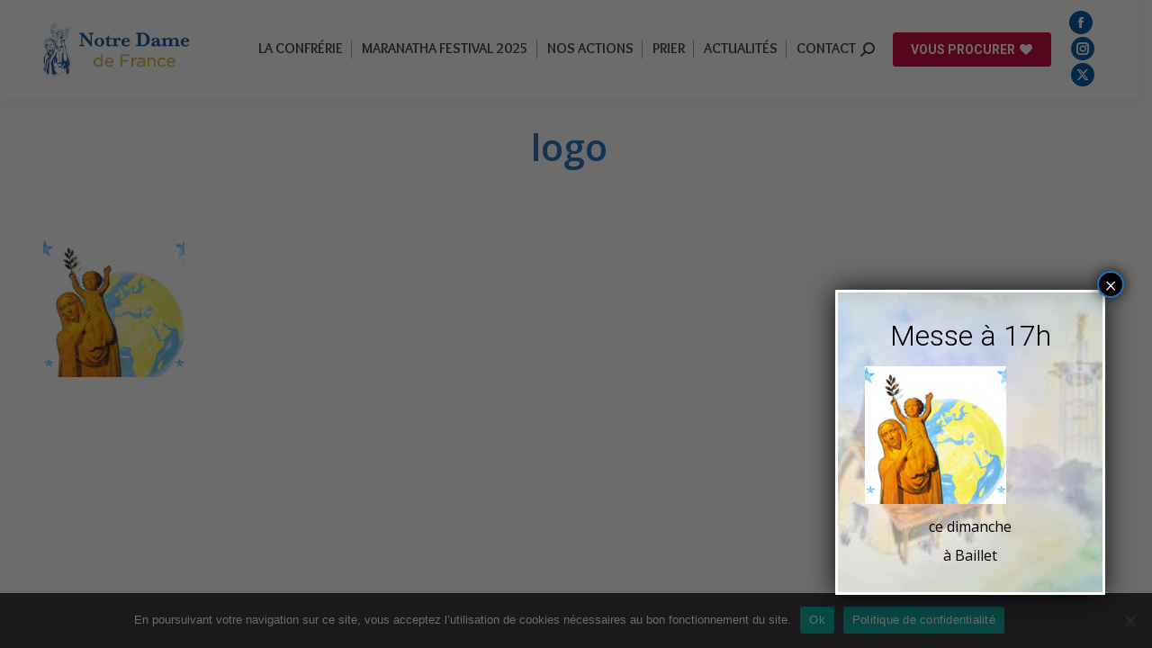

--- FILE ---
content_type: text/html; charset=UTF-8
request_url: https://www.notre-dame-de-france.com/logo-2/
body_size: 18828
content:
<!DOCTYPE html>
<!--[if !(IE 6) | !(IE 7) | !(IE 8)  ]><!-->
<html dir="ltr" lang="fr-FR" prefix="og: https://ogp.me/ns#" class="no-js">
<!--<![endif]-->
<head>
	<meta charset="UTF-8" />
				<meta name="viewport" content="width=device-width, initial-scale=1, maximum-scale=1, user-scalable=0"/>
			<meta name="theme-color" content="#0055a3"/>	<link rel="profile" href="https://gmpg.org/xfn/11" />
	<title>logo | Notre Dame de France</title>
	<style>img:is([sizes="auto" i], [sizes^="auto," i]) { contain-intrinsic-size: 3000px 1500px }</style>
	
		<!-- All in One SEO 4.9.1.1 - aioseo.com -->
	<meta name="robots" content="max-image-preview:large" />
	<meta name="author" content="FR-Fricoteaux"/>
	<link rel="canonical" href="https://www.notre-dame-de-france.com/logo-2/" />
	<meta name="generator" content="All in One SEO (AIOSEO) 4.9.1.1" />
		<meta property="og:locale" content="fr_FR" />
		<meta property="og:site_name" content="Notre Dame de France | Les Vierges pélerines" />
		<meta property="og:type" content="article" />
		<meta property="og:title" content="logo | Notre Dame de France" />
		<meta property="og:url" content="https://www.notre-dame-de-france.com/logo-2/" />
		<meta property="article:published_time" content="2014-06-23T09:06:22+00:00" />
		<meta property="article:modified_time" content="2014-06-23T09:06:22+00:00" />
		<meta name="twitter:card" content="summary" />
		<meta name="twitter:title" content="logo | Notre Dame de France" />
		<script type="application/ld+json" class="aioseo-schema">
			{"@context":"https:\/\/schema.org","@graph":[{"@type":"BreadcrumbList","@id":"https:\/\/www.notre-dame-de-france.com\/logo-2\/#breadcrumblist","itemListElement":[{"@type":"ListItem","@id":"https:\/\/www.notre-dame-de-france.com#listItem","position":1,"name":"Accueil","item":"https:\/\/www.notre-dame-de-france.com","nextItem":{"@type":"ListItem","@id":"https:\/\/www.notre-dame-de-france.com\/logo-2\/#listItem","name":"logo"}},{"@type":"ListItem","@id":"https:\/\/www.notre-dame-de-france.com\/logo-2\/#listItem","position":2,"name":"logo","previousItem":{"@type":"ListItem","@id":"https:\/\/www.notre-dame-de-france.com#listItem","name":"Accueil"}}]},{"@type":"ItemPage","@id":"https:\/\/www.notre-dame-de-france.com\/logo-2\/#itempage","url":"https:\/\/www.notre-dame-de-france.com\/logo-2\/","name":"logo | Notre Dame de France","inLanguage":"fr-FR","isPartOf":{"@id":"https:\/\/www.notre-dame-de-france.com\/#website"},"breadcrumb":{"@id":"https:\/\/www.notre-dame-de-france.com\/logo-2\/#breadcrumblist"},"author":{"@id":"https:\/\/www.notre-dame-de-france.com#author"},"creator":{"@id":"https:\/\/www.notre-dame-de-france.com#author"},"datePublished":"2014-06-23T11:06:22+01:00","dateModified":"2014-06-23T11:06:22+01:00"},{"@type":"Organization","@id":"https:\/\/www.notre-dame-de-france.com\/#organization","name":"Notre Dame de France","description":"Les Vierges p\u00e9lerines","url":"https:\/\/www.notre-dame-de-france.com\/"},{"@type":"Person","@id":"https:\/\/www.notre-dame-de-france.com#author","url":"https:\/\/www.notre-dame-de-france.com","name":"FR-Fricoteaux","image":{"@type":"ImageObject","@id":"https:\/\/www.notre-dame-de-france.com\/logo-2\/#authorImage","url":"https:\/\/secure.gravatar.com\/avatar\/034ec470b75c16bd28af4b42050d4dbd?s=96&d=mm&r=g","width":96,"height":96,"caption":"FR-Fricoteaux"}},{"@type":"WebSite","@id":"https:\/\/www.notre-dame-de-france.com\/#website","url":"https:\/\/www.notre-dame-de-france.com\/","name":"Notre Dame de France","description":"Les Vierges p\u00e9lerines","inLanguage":"fr-FR","publisher":{"@id":"https:\/\/www.notre-dame-de-france.com\/#organization"}}]}
		</script>
		<!-- All in One SEO -->

<link rel='dns-prefetch' href='//maps.googleapis.com' />
<link rel='dns-prefetch' href='//cdnjs.cloudflare.com' />
<link rel='dns-prefetch' href='//fonts.googleapis.com' />
<link rel="alternate" type="application/rss+xml" title="Notre Dame de France &raquo; Flux" href="https://www.notre-dame-de-france.com/feed/" />
<link rel="alternate" type="application/rss+xml" title="Notre Dame de France &raquo; Flux des commentaires" href="https://www.notre-dame-de-france.com/comments/feed/" />
<script>
window._wpemojiSettings = {"baseUrl":"https:\/\/s.w.org\/images\/core\/emoji\/15.0.3\/72x72\/","ext":".png","svgUrl":"https:\/\/s.w.org\/images\/core\/emoji\/15.0.3\/svg\/","svgExt":".svg","source":{"concatemoji":"https:\/\/www.notre-dame-de-france.com\/wp-includes\/js\/wp-emoji-release.min.js?ver=4d51f8"}};
/*! This file is auto-generated */
!function(i,n){var o,s,e;function c(e){try{var t={supportTests:e,timestamp:(new Date).valueOf()};sessionStorage.setItem(o,JSON.stringify(t))}catch(e){}}function p(e,t,n){e.clearRect(0,0,e.canvas.width,e.canvas.height),e.fillText(t,0,0);var t=new Uint32Array(e.getImageData(0,0,e.canvas.width,e.canvas.height).data),r=(e.clearRect(0,0,e.canvas.width,e.canvas.height),e.fillText(n,0,0),new Uint32Array(e.getImageData(0,0,e.canvas.width,e.canvas.height).data));return t.every(function(e,t){return e===r[t]})}function u(e,t,n){switch(t){case"flag":return n(e,"\ud83c\udff3\ufe0f\u200d\u26a7\ufe0f","\ud83c\udff3\ufe0f\u200b\u26a7\ufe0f")?!1:!n(e,"\ud83c\uddfa\ud83c\uddf3","\ud83c\uddfa\u200b\ud83c\uddf3")&&!n(e,"\ud83c\udff4\udb40\udc67\udb40\udc62\udb40\udc65\udb40\udc6e\udb40\udc67\udb40\udc7f","\ud83c\udff4\u200b\udb40\udc67\u200b\udb40\udc62\u200b\udb40\udc65\u200b\udb40\udc6e\u200b\udb40\udc67\u200b\udb40\udc7f");case"emoji":return!n(e,"\ud83d\udc26\u200d\u2b1b","\ud83d\udc26\u200b\u2b1b")}return!1}function f(e,t,n){var r="undefined"!=typeof WorkerGlobalScope&&self instanceof WorkerGlobalScope?new OffscreenCanvas(300,150):i.createElement("canvas"),a=r.getContext("2d",{willReadFrequently:!0}),o=(a.textBaseline="top",a.font="600 32px Arial",{});return e.forEach(function(e){o[e]=t(a,e,n)}),o}function t(e){var t=i.createElement("script");t.src=e,t.defer=!0,i.head.appendChild(t)}"undefined"!=typeof Promise&&(o="wpEmojiSettingsSupports",s=["flag","emoji"],n.supports={everything:!0,everythingExceptFlag:!0},e=new Promise(function(e){i.addEventListener("DOMContentLoaded",e,{once:!0})}),new Promise(function(t){var n=function(){try{var e=JSON.parse(sessionStorage.getItem(o));if("object"==typeof e&&"number"==typeof e.timestamp&&(new Date).valueOf()<e.timestamp+604800&&"object"==typeof e.supportTests)return e.supportTests}catch(e){}return null}();if(!n){if("undefined"!=typeof Worker&&"undefined"!=typeof OffscreenCanvas&&"undefined"!=typeof URL&&URL.createObjectURL&&"undefined"!=typeof Blob)try{var e="postMessage("+f.toString()+"("+[JSON.stringify(s),u.toString(),p.toString()].join(",")+"));",r=new Blob([e],{type:"text/javascript"}),a=new Worker(URL.createObjectURL(r),{name:"wpTestEmojiSupports"});return void(a.onmessage=function(e){c(n=e.data),a.terminate(),t(n)})}catch(e){}c(n=f(s,u,p))}t(n)}).then(function(e){for(var t in e)n.supports[t]=e[t],n.supports.everything=n.supports.everything&&n.supports[t],"flag"!==t&&(n.supports.everythingExceptFlag=n.supports.everythingExceptFlag&&n.supports[t]);n.supports.everythingExceptFlag=n.supports.everythingExceptFlag&&!n.supports.flag,n.DOMReady=!1,n.readyCallback=function(){n.DOMReady=!0}}).then(function(){return e}).then(function(){var e;n.supports.everything||(n.readyCallback(),(e=n.source||{}).concatemoji?t(e.concatemoji):e.wpemoji&&e.twemoji&&(t(e.twemoji),t(e.wpemoji)))}))}((window,document),window._wpemojiSettings);
</script>
<link rel='stylesheet' id='validate-engine-css-css' href='https://www.notre-dame-de-france.com/wp-content/plugins/wysija-newsletters/css/validationEngine.jquery.css?ver=2.22' media='all' />
<link rel='stylesheet' id='bootstrap-css-css' href='https://www.notre-dame-de-france.com/wp-content/plugins/wd-google-maps/css/bootstrap.css?ver=1.0.57' media='all' />
<link rel='stylesheet' id='frontend_main-css-css' href='https://www.notre-dame-de-france.com/wp-content/plugins/wd-google-maps/css/frontend_main.css?ver=1.0.57' media='all' />
<style id='wp-emoji-styles-inline-css'>

	img.wp-smiley, img.emoji {
		display: inline !important;
		border: none !important;
		box-shadow: none !important;
		height: 1em !important;
		width: 1em !important;
		margin: 0 0.07em !important;
		vertical-align: -0.1em !important;
		background: none !important;
		padding: 0 !important;
	}
</style>
<link rel='stylesheet' id='wp-block-library-css' href='https://www.notre-dame-de-france.com/wp-includes/css/dist/block-library/style.min.css?ver=4d51f8' media='all' />
<style id='wp-block-library-theme-inline-css'>
.wp-block-audio :where(figcaption){color:#555;font-size:13px;text-align:center}.is-dark-theme .wp-block-audio :where(figcaption){color:#ffffffa6}.wp-block-audio{margin:0 0 1em}.wp-block-code{border:1px solid #ccc;border-radius:4px;font-family:Menlo,Consolas,monaco,monospace;padding:.8em 1em}.wp-block-embed :where(figcaption){color:#555;font-size:13px;text-align:center}.is-dark-theme .wp-block-embed :where(figcaption){color:#ffffffa6}.wp-block-embed{margin:0 0 1em}.blocks-gallery-caption{color:#555;font-size:13px;text-align:center}.is-dark-theme .blocks-gallery-caption{color:#ffffffa6}:root :where(.wp-block-image figcaption){color:#555;font-size:13px;text-align:center}.is-dark-theme :root :where(.wp-block-image figcaption){color:#ffffffa6}.wp-block-image{margin:0 0 1em}.wp-block-pullquote{border-bottom:4px solid;border-top:4px solid;color:currentColor;margin-bottom:1.75em}.wp-block-pullquote cite,.wp-block-pullquote footer,.wp-block-pullquote__citation{color:currentColor;font-size:.8125em;font-style:normal;text-transform:uppercase}.wp-block-quote{border-left:.25em solid;margin:0 0 1.75em;padding-left:1em}.wp-block-quote cite,.wp-block-quote footer{color:currentColor;font-size:.8125em;font-style:normal;position:relative}.wp-block-quote:where(.has-text-align-right){border-left:none;border-right:.25em solid;padding-left:0;padding-right:1em}.wp-block-quote:where(.has-text-align-center){border:none;padding-left:0}.wp-block-quote.is-large,.wp-block-quote.is-style-large,.wp-block-quote:where(.is-style-plain){border:none}.wp-block-search .wp-block-search__label{font-weight:700}.wp-block-search__button{border:1px solid #ccc;padding:.375em .625em}:where(.wp-block-group.has-background){padding:1.25em 2.375em}.wp-block-separator.has-css-opacity{opacity:.4}.wp-block-separator{border:none;border-bottom:2px solid;margin-left:auto;margin-right:auto}.wp-block-separator.has-alpha-channel-opacity{opacity:1}.wp-block-separator:not(.is-style-wide):not(.is-style-dots){width:100px}.wp-block-separator.has-background:not(.is-style-dots){border-bottom:none;height:1px}.wp-block-separator.has-background:not(.is-style-wide):not(.is-style-dots){height:2px}.wp-block-table{margin:0 0 1em}.wp-block-table td,.wp-block-table th{word-break:normal}.wp-block-table :where(figcaption){color:#555;font-size:13px;text-align:center}.is-dark-theme .wp-block-table :where(figcaption){color:#ffffffa6}.wp-block-video :where(figcaption){color:#555;font-size:13px;text-align:center}.is-dark-theme .wp-block-video :where(figcaption){color:#ffffffa6}.wp-block-video{margin:0 0 1em}:root :where(.wp-block-template-part.has-background){margin-bottom:0;margin-top:0;padding:1.25em 2.375em}
</style>
<link rel='stylesheet' id='aioseo/css/src/vue/standalone/blocks/table-of-contents/global.scss-css' href='https://www.notre-dame-de-france.com/wp-content/plugins/all-in-one-seo-pack/dist/Lite/assets/css/table-of-contents/global.e90f6d47.css?ver=4.9.1.1' media='all' />
<link rel='stylesheet' id='wp-components-css' href='https://www.notre-dame-de-france.com/wp-includes/css/dist/components/style.min.css?ver=4d51f8' media='all' />
<link rel='stylesheet' id='wp-preferences-css' href='https://www.notre-dame-de-france.com/wp-includes/css/dist/preferences/style.min.css?ver=4d51f8' media='all' />
<link rel='stylesheet' id='wp-block-editor-css' href='https://www.notre-dame-de-france.com/wp-includes/css/dist/block-editor/style.min.css?ver=4d51f8' media='all' />
<link rel='stylesheet' id='popup-maker-block-library-style-css' href='https://www.notre-dame-de-france.com/wp-content/plugins/popup-maker/dist/packages/block-library-style.css?ver=dbea705cfafe089d65f1' media='all' />
<style id='classic-theme-styles-inline-css'>
/*! This file is auto-generated */
.wp-block-button__link{color:#fff;background-color:#32373c;border-radius:9999px;box-shadow:none;text-decoration:none;padding:calc(.667em + 2px) calc(1.333em + 2px);font-size:1.125em}.wp-block-file__button{background:#32373c;color:#fff;text-decoration:none}
</style>
<style id='global-styles-inline-css'>
:root{--wp--preset--aspect-ratio--square: 1;--wp--preset--aspect-ratio--4-3: 4/3;--wp--preset--aspect-ratio--3-4: 3/4;--wp--preset--aspect-ratio--3-2: 3/2;--wp--preset--aspect-ratio--2-3: 2/3;--wp--preset--aspect-ratio--16-9: 16/9;--wp--preset--aspect-ratio--9-16: 9/16;--wp--preset--color--black: #000000;--wp--preset--color--cyan-bluish-gray: #abb8c3;--wp--preset--color--white: #FFF;--wp--preset--color--pale-pink: #f78da7;--wp--preset--color--vivid-red: #cf2e2e;--wp--preset--color--luminous-vivid-orange: #ff6900;--wp--preset--color--luminous-vivid-amber: #fcb900;--wp--preset--color--light-green-cyan: #7bdcb5;--wp--preset--color--vivid-green-cyan: #00d084;--wp--preset--color--pale-cyan-blue: #8ed1fc;--wp--preset--color--vivid-cyan-blue: #0693e3;--wp--preset--color--vivid-purple: #9b51e0;--wp--preset--color--accent: #0055a3;--wp--preset--color--dark-gray: #111;--wp--preset--color--light-gray: #767676;--wp--preset--gradient--vivid-cyan-blue-to-vivid-purple: linear-gradient(135deg,rgba(6,147,227,1) 0%,rgb(155,81,224) 100%);--wp--preset--gradient--light-green-cyan-to-vivid-green-cyan: linear-gradient(135deg,rgb(122,220,180) 0%,rgb(0,208,130) 100%);--wp--preset--gradient--luminous-vivid-amber-to-luminous-vivid-orange: linear-gradient(135deg,rgba(252,185,0,1) 0%,rgba(255,105,0,1) 100%);--wp--preset--gradient--luminous-vivid-orange-to-vivid-red: linear-gradient(135deg,rgba(255,105,0,1) 0%,rgb(207,46,46) 100%);--wp--preset--gradient--very-light-gray-to-cyan-bluish-gray: linear-gradient(135deg,rgb(238,238,238) 0%,rgb(169,184,195) 100%);--wp--preset--gradient--cool-to-warm-spectrum: linear-gradient(135deg,rgb(74,234,220) 0%,rgb(151,120,209) 20%,rgb(207,42,186) 40%,rgb(238,44,130) 60%,rgb(251,105,98) 80%,rgb(254,248,76) 100%);--wp--preset--gradient--blush-light-purple: linear-gradient(135deg,rgb(255,206,236) 0%,rgb(152,150,240) 100%);--wp--preset--gradient--blush-bordeaux: linear-gradient(135deg,rgb(254,205,165) 0%,rgb(254,45,45) 50%,rgb(107,0,62) 100%);--wp--preset--gradient--luminous-dusk: linear-gradient(135deg,rgb(255,203,112) 0%,rgb(199,81,192) 50%,rgb(65,88,208) 100%);--wp--preset--gradient--pale-ocean: linear-gradient(135deg,rgb(255,245,203) 0%,rgb(182,227,212) 50%,rgb(51,167,181) 100%);--wp--preset--gradient--electric-grass: linear-gradient(135deg,rgb(202,248,128) 0%,rgb(113,206,126) 100%);--wp--preset--gradient--midnight: linear-gradient(135deg,rgb(2,3,129) 0%,rgb(40,116,252) 100%);--wp--preset--font-size--small: 13px;--wp--preset--font-size--medium: 20px;--wp--preset--font-size--large: 36px;--wp--preset--font-size--x-large: 42px;--wp--preset--spacing--20: 0.44rem;--wp--preset--spacing--30: 0.67rem;--wp--preset--spacing--40: 1rem;--wp--preset--spacing--50: 1.5rem;--wp--preset--spacing--60: 2.25rem;--wp--preset--spacing--70: 3.38rem;--wp--preset--spacing--80: 5.06rem;--wp--preset--shadow--natural: 6px 6px 9px rgba(0, 0, 0, 0.2);--wp--preset--shadow--deep: 12px 12px 50px rgba(0, 0, 0, 0.4);--wp--preset--shadow--sharp: 6px 6px 0px rgba(0, 0, 0, 0.2);--wp--preset--shadow--outlined: 6px 6px 0px -3px rgba(255, 255, 255, 1), 6px 6px rgba(0, 0, 0, 1);--wp--preset--shadow--crisp: 6px 6px 0px rgba(0, 0, 0, 1);}:where(.is-layout-flex){gap: 0.5em;}:where(.is-layout-grid){gap: 0.5em;}body .is-layout-flex{display: flex;}.is-layout-flex{flex-wrap: wrap;align-items: center;}.is-layout-flex > :is(*, div){margin: 0;}body .is-layout-grid{display: grid;}.is-layout-grid > :is(*, div){margin: 0;}:where(.wp-block-columns.is-layout-flex){gap: 2em;}:where(.wp-block-columns.is-layout-grid){gap: 2em;}:where(.wp-block-post-template.is-layout-flex){gap: 1.25em;}:where(.wp-block-post-template.is-layout-grid){gap: 1.25em;}.has-black-color{color: var(--wp--preset--color--black) !important;}.has-cyan-bluish-gray-color{color: var(--wp--preset--color--cyan-bluish-gray) !important;}.has-white-color{color: var(--wp--preset--color--white) !important;}.has-pale-pink-color{color: var(--wp--preset--color--pale-pink) !important;}.has-vivid-red-color{color: var(--wp--preset--color--vivid-red) !important;}.has-luminous-vivid-orange-color{color: var(--wp--preset--color--luminous-vivid-orange) !important;}.has-luminous-vivid-amber-color{color: var(--wp--preset--color--luminous-vivid-amber) !important;}.has-light-green-cyan-color{color: var(--wp--preset--color--light-green-cyan) !important;}.has-vivid-green-cyan-color{color: var(--wp--preset--color--vivid-green-cyan) !important;}.has-pale-cyan-blue-color{color: var(--wp--preset--color--pale-cyan-blue) !important;}.has-vivid-cyan-blue-color{color: var(--wp--preset--color--vivid-cyan-blue) !important;}.has-vivid-purple-color{color: var(--wp--preset--color--vivid-purple) !important;}.has-black-background-color{background-color: var(--wp--preset--color--black) !important;}.has-cyan-bluish-gray-background-color{background-color: var(--wp--preset--color--cyan-bluish-gray) !important;}.has-white-background-color{background-color: var(--wp--preset--color--white) !important;}.has-pale-pink-background-color{background-color: var(--wp--preset--color--pale-pink) !important;}.has-vivid-red-background-color{background-color: var(--wp--preset--color--vivid-red) !important;}.has-luminous-vivid-orange-background-color{background-color: var(--wp--preset--color--luminous-vivid-orange) !important;}.has-luminous-vivid-amber-background-color{background-color: var(--wp--preset--color--luminous-vivid-amber) !important;}.has-light-green-cyan-background-color{background-color: var(--wp--preset--color--light-green-cyan) !important;}.has-vivid-green-cyan-background-color{background-color: var(--wp--preset--color--vivid-green-cyan) !important;}.has-pale-cyan-blue-background-color{background-color: var(--wp--preset--color--pale-cyan-blue) !important;}.has-vivid-cyan-blue-background-color{background-color: var(--wp--preset--color--vivid-cyan-blue) !important;}.has-vivid-purple-background-color{background-color: var(--wp--preset--color--vivid-purple) !important;}.has-black-border-color{border-color: var(--wp--preset--color--black) !important;}.has-cyan-bluish-gray-border-color{border-color: var(--wp--preset--color--cyan-bluish-gray) !important;}.has-white-border-color{border-color: var(--wp--preset--color--white) !important;}.has-pale-pink-border-color{border-color: var(--wp--preset--color--pale-pink) !important;}.has-vivid-red-border-color{border-color: var(--wp--preset--color--vivid-red) !important;}.has-luminous-vivid-orange-border-color{border-color: var(--wp--preset--color--luminous-vivid-orange) !important;}.has-luminous-vivid-amber-border-color{border-color: var(--wp--preset--color--luminous-vivid-amber) !important;}.has-light-green-cyan-border-color{border-color: var(--wp--preset--color--light-green-cyan) !important;}.has-vivid-green-cyan-border-color{border-color: var(--wp--preset--color--vivid-green-cyan) !important;}.has-pale-cyan-blue-border-color{border-color: var(--wp--preset--color--pale-cyan-blue) !important;}.has-vivid-cyan-blue-border-color{border-color: var(--wp--preset--color--vivid-cyan-blue) !important;}.has-vivid-purple-border-color{border-color: var(--wp--preset--color--vivid-purple) !important;}.has-vivid-cyan-blue-to-vivid-purple-gradient-background{background: var(--wp--preset--gradient--vivid-cyan-blue-to-vivid-purple) !important;}.has-light-green-cyan-to-vivid-green-cyan-gradient-background{background: var(--wp--preset--gradient--light-green-cyan-to-vivid-green-cyan) !important;}.has-luminous-vivid-amber-to-luminous-vivid-orange-gradient-background{background: var(--wp--preset--gradient--luminous-vivid-amber-to-luminous-vivid-orange) !important;}.has-luminous-vivid-orange-to-vivid-red-gradient-background{background: var(--wp--preset--gradient--luminous-vivid-orange-to-vivid-red) !important;}.has-very-light-gray-to-cyan-bluish-gray-gradient-background{background: var(--wp--preset--gradient--very-light-gray-to-cyan-bluish-gray) !important;}.has-cool-to-warm-spectrum-gradient-background{background: var(--wp--preset--gradient--cool-to-warm-spectrum) !important;}.has-blush-light-purple-gradient-background{background: var(--wp--preset--gradient--blush-light-purple) !important;}.has-blush-bordeaux-gradient-background{background: var(--wp--preset--gradient--blush-bordeaux) !important;}.has-luminous-dusk-gradient-background{background: var(--wp--preset--gradient--luminous-dusk) !important;}.has-pale-ocean-gradient-background{background: var(--wp--preset--gradient--pale-ocean) !important;}.has-electric-grass-gradient-background{background: var(--wp--preset--gradient--electric-grass) !important;}.has-midnight-gradient-background{background: var(--wp--preset--gradient--midnight) !important;}.has-small-font-size{font-size: var(--wp--preset--font-size--small) !important;}.has-medium-font-size{font-size: var(--wp--preset--font-size--medium) !important;}.has-large-font-size{font-size: var(--wp--preset--font-size--large) !important;}.has-x-large-font-size{font-size: var(--wp--preset--font-size--x-large) !important;}
:where(.wp-block-post-template.is-layout-flex){gap: 1.25em;}:where(.wp-block-post-template.is-layout-grid){gap: 1.25em;}
:where(.wp-block-columns.is-layout-flex){gap: 2em;}:where(.wp-block-columns.is-layout-grid){gap: 2em;}
:root :where(.wp-block-pullquote){font-size: 1.5em;line-height: 1.6;}
</style>
<link rel='stylesheet' id='contact-form-7-css' href='https://www.notre-dame-de-france.com/wp-content/plugins/contact-form-7/includes/css/styles.css?ver=6.1.4' media='all' />
<link rel='stylesheet' id='cookie-notice-front-css' href='https://www.notre-dame-de-france.com/wp-content/plugins/cookie-notice/css/front.min.css?ver=2.5.10' media='all' />
<link rel='stylesheet' id='go-pricing-styles-css' href='https://www.notre-dame-de-france.com/wp-content/plugins/go_pricing/assets/css/go_pricing_styles.css?ver=3.4' media='all' />
<style id='woocommerce-inline-inline-css'>
.woocommerce form .form-row .required { visibility: visible; }
</style>
<link rel='stylesheet' id='brands-styles-css' href='https://www.notre-dame-de-france.com/wp-content/plugins/woocommerce/assets/css/brands.css?ver=10.3.6' media='all' />
<link rel='stylesheet' id='the7-font-css' href='https://www.notre-dame-de-france.com/wp-content/themes/dt-the7/fonts/icomoon-the7-font/icomoon-the7-font.min.css?ver=14.0.0' media='all' />
<link rel='stylesheet' id='the7-awesome-fonts-css' href='https://www.notre-dame-de-france.com/wp-content/themes/dt-the7/fonts/FontAwesome/css/all.min.css?ver=14.0.0' media='all' />
<link rel='stylesheet' id='the7-awesome-fonts-back-css' href='https://www.notre-dame-de-france.com/wp-content/themes/dt-the7/fonts/FontAwesome/back-compat.min.css?ver=14.0.0' media='all' />
<link rel='stylesheet' id='the7-Defaults-css' href='https://www.notre-dame-de-france.com/wp-content/uploads/smile_fonts/Defaults/Defaults.css?ver=4d51f8' media='all' />
<link rel='stylesheet' id='popup-maker-site-css' href='//www.notre-dame-de-france.com/wp-content/uploads/pum/pum-site-styles.css?generated=1740989816&#038;ver=1.21.5' media='all' />
<link rel='stylesheet' id='js_composer_front-css' href='https://www.notre-dame-de-france.com/wp-content/plugins/js_composer/assets/css/js_composer.min.css?ver=7.4' media='all' />
<link rel='stylesheet' id='vc_animate-css-css' href='https://www.notre-dame-de-france.com/wp-content/plugins/js_composer/assets/lib/bower/animate-css/animate.min.css?ver=7.4' media='all' />
<link rel='stylesheet' id='dt-web-fonts-css' href='https://fonts.googleapis.com/css?family=Open+Sans:400,600,700%7CRoboto:300,400,600,700%7COverlock:400,600,700%7COverlock+SC:400,600,700' media='all' />
<link rel='stylesheet' id='dt-main-css' href='https://www.notre-dame-de-france.com/wp-content/themes/dt-the7/css/main.min.css?ver=14.0.0' media='all' />
<link rel='stylesheet' id='the7-custom-scrollbar-css' href='https://www.notre-dame-de-france.com/wp-content/themes/dt-the7/lib/custom-scrollbar/custom-scrollbar.min.css?ver=14.0.0' media='all' />
<link rel='stylesheet' id='the7-wpbakery-css' href='https://www.notre-dame-de-france.com/wp-content/themes/dt-the7/css/wpbakery.min.css?ver=14.0.0' media='all' />
<link rel='stylesheet' id='the7-core-css' href='https://www.notre-dame-de-france.com/wp-content/plugins/dt-the7-core/assets/css/post-type.min.css?ver=2.7.12' media='all' />
<link rel='stylesheet' id='the7-css-vars-css' href='https://www.notre-dame-de-france.com/wp-content/uploads/the7-css/css-vars.css?ver=3e4e14816e97' media='all' />
<link rel='stylesheet' id='dt-custom-css' href='https://www.notre-dame-de-france.com/wp-content/uploads/the7-css/custom.css?ver=3e4e14816e97' media='all' />
<link rel='stylesheet' id='wc-dt-custom-css' href='https://www.notre-dame-de-france.com/wp-content/uploads/the7-css/compatibility/wc-dt-custom.css?ver=3e4e14816e97' media='all' />
<link rel='stylesheet' id='dt-media-css' href='https://www.notre-dame-de-france.com/wp-content/uploads/the7-css/media.css?ver=3e4e14816e97' media='all' />
<link rel='stylesheet' id='the7-mega-menu-css' href='https://www.notre-dame-de-france.com/wp-content/uploads/the7-css/mega-menu.css?ver=3e4e14816e97' media='all' />
<link rel='stylesheet' id='the7-stripes-css' href='https://www.notre-dame-de-france.com/wp-content/uploads/the7-css/legacy/stripes.css?ver=3e4e14816e97' media='all' />
<link rel='stylesheet' id='the7-elements-albums-portfolio-css' href='https://www.notre-dame-de-france.com/wp-content/uploads/the7-css/the7-elements-albums-portfolio.css?ver=3e4e14816e97' media='all' />
<link rel='stylesheet' id='the7-elements-css' href='https://www.notre-dame-de-france.com/wp-content/uploads/the7-css/post-type-dynamic.css?ver=3e4e14816e97' media='all' />
<link rel='stylesheet' id='style-css' href='https://www.notre-dame-de-france.com/wp-content/themes/dt-the7/style.css?ver=14.0.0' media='all' />
<link rel='stylesheet' id='sib-front-css-css' href='https://www.notre-dame-de-france.com/wp-content/plugins/mailin/css/mailin-front.css?ver=4d51f8' media='all' />
<script src="https://www.notre-dame-de-france.com/wp-includes/js/jquery/jquery.min.js?ver=3.7.1" id="jquery-core-js"></script>
<script src="https://www.notre-dame-de-france.com/wp-includes/js/jquery/jquery-migrate.min.js?ver=3.4.1" id="jquery-migrate-js"></script>
<script src="https://maps.googleapis.com/maps/api/js?libraries=places%2Cgeometry&amp;v=3.exp&amp;key=+AIzaSyDMzQu5AA1esj2XdqwACtMT0MejMDDth-E+&amp;ver=4d51f8" id="gmwd_map-js-js"></script>
<script src="https://www.notre-dame-de-france.com/wp-content/plugins/wd-google-maps/js/init_map.js?ver=1.0.57" id="frontend_init_map-js-js"></script>
<script src="https://www.notre-dame-de-france.com/wp-content/plugins/wd-google-maps/js/frontend_main.js?ver=1.0.57" id="frontend_main-js-js"></script>
<script id="cookie-notice-front-js-before">
var cnArgs = {"ajaxUrl":"https:\/\/www.notre-dame-de-france.com\/wp-admin\/admin-ajax.php","nonce":"592eb5cde4","hideEffect":"fade","position":"bottom","onScroll":false,"onScrollOffset":100,"onClick":false,"cookieName":"cookie_notice_accepted","cookieTime":2592000,"cookieTimeRejected":2592000,"globalCookie":false,"redirection":false,"cache":false,"revokeCookies":false,"revokeCookiesOpt":"automatic"};
</script>
<script src="https://www.notre-dame-de-france.com/wp-content/plugins/cookie-notice/js/front.min.js?ver=2.5.10" id="cookie-notice-front-js"></script>
<script id="gw-tweenmax-js-before">
var oldGS=window.GreenSockGlobals,oldGSQueue=window._gsQueue,oldGSDefine=window._gsDefine;window._gsDefine=null;delete(window._gsDefine);var gwGS=window.GreenSockGlobals={};
</script>
<script src="https://cdnjs.cloudflare.com/ajax/libs/gsap/1.11.2/TweenMax.min.js" id="gw-tweenmax-js"></script>
<script id="gw-tweenmax-js-after">
try{window.GreenSockGlobals=null;window._gsQueue=null;window._gsDefine=null;delete(window.GreenSockGlobals);delete(window._gsQueue);delete(window._gsDefine);window.GreenSockGlobals=oldGS;window._gsQueue=oldGSQueue;window._gsDefine=oldGSDefine;}catch(e){}
</script>
<script src="https://www.notre-dame-de-france.com/wp-content/plugins/woocommerce/assets/js/jquery-blockui/jquery.blockUI.min.js?ver=2.7.0-wc.10.3.6" id="wc-jquery-blockui-js" data-wp-strategy="defer"></script>
<script id="wc-add-to-cart-js-extra">
var wc_add_to_cart_params = {"ajax_url":"\/wp-admin\/admin-ajax.php","wc_ajax_url":"\/?wc-ajax=%%endpoint%%","i18n_view_cart":"Voir le panier","cart_url":"https:\/\/www.notre-dame-de-france.com\/panier\/","is_cart":"","cart_redirect_after_add":"no"};
</script>
<script src="https://www.notre-dame-de-france.com/wp-content/plugins/woocommerce/assets/js/frontend/add-to-cart.min.js?ver=10.3.6" id="wc-add-to-cart-js" data-wp-strategy="defer"></script>
<script src="https://www.notre-dame-de-france.com/wp-content/plugins/woocommerce/assets/js/js-cookie/js.cookie.min.js?ver=2.1.4-wc.10.3.6" id="wc-js-cookie-js" defer data-wp-strategy="defer"></script>
<script id="woocommerce-js-extra">
var woocommerce_params = {"ajax_url":"\/wp-admin\/admin-ajax.php","wc_ajax_url":"\/?wc-ajax=%%endpoint%%","i18n_password_show":"Afficher le mot de passe","i18n_password_hide":"Masquer le mot de passe"};
</script>
<script src="https://www.notre-dame-de-france.com/wp-content/plugins/woocommerce/assets/js/frontend/woocommerce.min.js?ver=10.3.6" id="woocommerce-js" defer data-wp-strategy="defer"></script>
<script src="https://www.notre-dame-de-france.com/wp-content/plugins/js_composer/assets/js/vendors/woocommerce-add-to-cart.js?ver=7.4" id="vc_woocommerce-add-to-cart-js-js"></script>
<script id="dt-above-fold-js-extra">
var dtLocal = {"themeUrl":"https:\/\/www.notre-dame-de-france.com\/wp-content\/themes\/dt-the7","passText":"Pour voir ce contenu, entrer le mots de passe:","moreButtonText":{"loading":"Chargement...","loadMore":"Charger la suite"},"postID":"123","ajaxurl":"https:\/\/www.notre-dame-de-france.com\/wp-admin\/admin-ajax.php","REST":{"baseUrl":"https:\/\/www.notre-dame-de-france.com\/wp-json\/the7\/v1","endpoints":{"sendMail":"\/send-mail"}},"contactMessages":{"required":"One or more fields have an error. Please check and try again.","terms":"Please accept the privacy policy.","fillTheCaptchaError":"Please, fill the captcha."},"captchaSiteKey":"","ajaxNonce":"8fd182a5e0","pageData":"","themeSettings":{"smoothScroll":"on","lazyLoading":false,"desktopHeader":{"height":110},"ToggleCaptionEnabled":"disabled","ToggleCaption":"Navigation","floatingHeader":{"showAfter":150,"showMenu":true,"height":70,"logo":{"showLogo":true,"html":"<img class=\" preload-me\" src=\"https:\/\/www.notre-dame-de-france.com\/wp-content\/uploads\/2019\/02\/LOGO-NDF-100.png\" srcset=\"https:\/\/www.notre-dame-de-france.com\/wp-content\/uploads\/2019\/02\/LOGO-NDF-100.png 276w, https:\/\/www.notre-dame-de-france.com\/wp-content\/uploads\/2019\/02\/LOGO-NDF1.png 414w\" width=\"276\" height=\"100\"   sizes=\"276px\" alt=\"Notre Dame de France\" \/>","url":"https:\/\/www.notre-dame-de-france.com\/"}},"topLine":{"floatingTopLine":{"logo":{"showLogo":false,"html":""}}},"mobileHeader":{"firstSwitchPoint":970,"secondSwitchPoint":200,"firstSwitchPointHeight":60,"secondSwitchPointHeight":60,"mobileToggleCaptionEnabled":"disabled","mobileToggleCaption":"Menu"},"stickyMobileHeaderFirstSwitch":{"logo":{"html":"<img class=\" preload-me\" src=\"https:\/\/www.notre-dame-de-france.com\/wp-content\/uploads\/2019\/02\/LOGO-NDF-100.png\" srcset=\"https:\/\/www.notre-dame-de-france.com\/wp-content\/uploads\/2019\/02\/LOGO-NDF-100.png 276w, https:\/\/www.notre-dame-de-france.com\/wp-content\/uploads\/2019\/02\/LOGO-NDF1.png 414w\" width=\"276\" height=\"100\"   sizes=\"276px\" alt=\"Notre Dame de France\" \/>"}},"stickyMobileHeaderSecondSwitch":{"logo":{"html":"<img class=\" preload-me\" src=\"https:\/\/www.notre-dame-de-france.com\/wp-content\/uploads\/2019\/02\/LOGO-NDF-100.png\" srcset=\"https:\/\/www.notre-dame-de-france.com\/wp-content\/uploads\/2019\/02\/LOGO-NDF-100.png 276w, https:\/\/www.notre-dame-de-france.com\/wp-content\/uploads\/2019\/02\/LOGO-NDF1.png 414w\" width=\"276\" height=\"100\"   sizes=\"276px\" alt=\"Notre Dame de France\" \/>"}},"sidebar":{"switchPoint":970},"boxedWidth":"1280px"},"VCMobileScreenWidth":"768","wcCartFragmentHash":"62fcdf7eb5edefdb20bf25a9ee39b9f6"};
var dtShare = {"shareButtonText":{"facebook":"Share on Facebook","twitter":"Share on X","pinterest":"Pin it","linkedin":"Share on Linkedin","whatsapp":"Share on Whatsapp"},"overlayOpacity":"85"};
</script>
<script src="https://www.notre-dame-de-france.com/wp-content/themes/dt-the7/js/above-the-fold.min.js?ver=14.0.0" id="dt-above-fold-js"></script>
<script src="https://www.notre-dame-de-france.com/wp-content/themes/dt-the7/js/compatibility/woocommerce/woocommerce.min.js?ver=14.0.0" id="dt-woocommerce-js"></script>
<script id="sib-front-js-js-extra">
var sibErrMsg = {"invalidMail":"Veuillez entrer une adresse e-mail valide.","requiredField":"Veuillez compl\u00e9ter les champs obligatoires.","invalidDateFormat":"Veuillez entrer une date valide.","invalidSMSFormat":"Veuillez entrer une num\u00e9ro de t\u00e9l\u00e9phone valide."};
var ajax_sib_front_object = {"ajax_url":"https:\/\/www.notre-dame-de-france.com\/wp-admin\/admin-ajax.php","ajax_nonce":"da5d463581","flag_url":"https:\/\/www.notre-dame-de-france.com\/wp-content\/plugins\/mailin\/img\/flags\/"};
</script>
<script src="https://www.notre-dame-de-france.com/wp-content/plugins/mailin/js/mailin-front.js?ver=1763371955" id="sib-front-js-js"></script>
<script></script><link rel="https://api.w.org/" href="https://www.notre-dame-de-france.com/wp-json/" /><link rel="alternate" title="JSON" type="application/json" href="https://www.notre-dame-de-france.com/wp-json/wp/v2/media/123" />
<link rel='shortlink' href='https://www.notre-dame-de-france.com/?p=123' />
<link rel="alternate" title="oEmbed (JSON)" type="application/json+oembed" href="https://www.notre-dame-de-france.com/wp-json/oembed/1.0/embed?url=https%3A%2F%2Fwww.notre-dame-de-france.com%2Flogo-2%2F" />
<link rel="alternate" title="oEmbed (XML)" type="text/xml+oembed" href="https://www.notre-dame-de-france.com/wp-json/oembed/1.0/embed?url=https%3A%2F%2Fwww.notre-dame-de-france.com%2Flogo-2%2F&#038;format=xml" />
	<noscript><style>.woocommerce-product-gallery{ opacity: 1 !important; }</style></noscript>
	<meta name="generator" content="Powered by WPBakery Page Builder - drag and drop page builder for WordPress."/>
<meta name="generator" content="Powered by Slider Revolution 6.7.38 - responsive, Mobile-Friendly Slider Plugin for WordPress with comfortable drag and drop interface." />
<link rel="icon" href="https://www.notre-dame-de-france.com/wp-content/uploads/2018/06/Notre-Dame-de-France-Favicon.png" type="image/png" sizes="16x16"/><link rel="icon" href="https://www.notre-dame-de-france.com/wp-content/uploads/2018/06/notre-dame-de-france-favicon-300dpi.png" type="image/png" sizes="32x32"/><script>function setREVStartSize(e){
			//window.requestAnimationFrame(function() {
				window.RSIW = window.RSIW===undefined ? window.innerWidth : window.RSIW;
				window.RSIH = window.RSIH===undefined ? window.innerHeight : window.RSIH;
				try {
					var pw = document.getElementById(e.c).parentNode.offsetWidth,
						newh;
					pw = pw===0 || isNaN(pw) || (e.l=="fullwidth" || e.layout=="fullwidth") ? window.RSIW : pw;
					e.tabw = e.tabw===undefined ? 0 : parseInt(e.tabw);
					e.thumbw = e.thumbw===undefined ? 0 : parseInt(e.thumbw);
					e.tabh = e.tabh===undefined ? 0 : parseInt(e.tabh);
					e.thumbh = e.thumbh===undefined ? 0 : parseInt(e.thumbh);
					e.tabhide = e.tabhide===undefined ? 0 : parseInt(e.tabhide);
					e.thumbhide = e.thumbhide===undefined ? 0 : parseInt(e.thumbhide);
					e.mh = e.mh===undefined || e.mh=="" || e.mh==="auto" ? 0 : parseInt(e.mh,0);
					if(e.layout==="fullscreen" || e.l==="fullscreen")
						newh = Math.max(e.mh,window.RSIH);
					else{
						e.gw = Array.isArray(e.gw) ? e.gw : [e.gw];
						for (var i in e.rl) if (e.gw[i]===undefined || e.gw[i]===0) e.gw[i] = e.gw[i-1];
						e.gh = e.el===undefined || e.el==="" || (Array.isArray(e.el) && e.el.length==0)? e.gh : e.el;
						e.gh = Array.isArray(e.gh) ? e.gh : [e.gh];
						for (var i in e.rl) if (e.gh[i]===undefined || e.gh[i]===0) e.gh[i] = e.gh[i-1];
											
						var nl = new Array(e.rl.length),
							ix = 0,
							sl;
						e.tabw = e.tabhide>=pw ? 0 : e.tabw;
						e.thumbw = e.thumbhide>=pw ? 0 : e.thumbw;
						e.tabh = e.tabhide>=pw ? 0 : e.tabh;
						e.thumbh = e.thumbhide>=pw ? 0 : e.thumbh;
						for (var i in e.rl) nl[i] = e.rl[i]<window.RSIW ? 0 : e.rl[i];
						sl = nl[0];
						for (var i in nl) if (sl>nl[i] && nl[i]>0) { sl = nl[i]; ix=i;}
						var m = pw>(e.gw[ix]+e.tabw+e.thumbw) ? 1 : (pw-(e.tabw+e.thumbw)) / (e.gw[ix]);
						newh =  (e.gh[ix] * m) + (e.tabh + e.thumbh);
					}
					var el = document.getElementById(e.c);
					if (el!==null && el) el.style.height = newh+"px";
					el = document.getElementById(e.c+"_wrapper");
					if (el!==null && el) {
						el.style.height = newh+"px";
						el.style.display = "block";
					}
				} catch(e){
					console.log("Failure at Presize of Slider:" + e)
				}
			//});
		  };</script>
		<style id="wp-custom-css">
			/* Bouton appel à l'action don menus by andré  */

li.menu-item.menu-item-type-custom.menu-item-object-custom.menu-item-413835 {
background-color: #c70039;
border-radius: 5px;
padding:10px 10px !important;
color: #ffffff;
	font-weight:bold; 
margin-right: 15px;
}


li.menu-item.menu-item-type-custom.menu-item-object-custom.menu-item-413835:hover {
background-color: #0055a3;
color: #ffffff;
	font-weight:bold; 
margin-right: 15px;
  box-shadow: 1px 1px 12px #555;

}

li.menu-item.menu-item-type-custom.menu-item-object-custom.menu-item-413835 span.menu-text {
color: #ffffff;
	font-weight:bold;
}

.sticky-on .main-nav > li:not(.wpml-ls-item) > a .menu-text, #phantom .main-nav > li.menu-item.menu-item-type-custom.menu-item-object-custom.menu-item-413835:not(.wpml-ls-item) > a .menu-text {
color: #ffffff;
	font-weight:bold;
}

.masthead:not(.side-header).dividers .main-nav > li.menu-item.menu-item-type-custom.menu-item-object-custom.menu-item-413835:before, .masthead:not(.side-header).dividers.surround .main-nav > li:last-child:after {
 height:0px;
} 


/* Menu floating largeur by andré */
.ph-wrap {
    max-width: 1300px;
}

/* footer no marging by andré */
.footer .widget {
    margin-bottom: 0px;
}
/* Retirer le fond gris et la bordure du bloc add_to_cart */
.woocommerce div.product form.cart,
.woocommerce .product .add_to_cart_inline {
    background: none !important;
    border: none !important;
    padding: 0 !important;
    box-shadow: none !important;
}

/* Séparer le prix et le bouton */
.add_to_cart_inline .amount {
    margin-right: 15px !important;
    display: inline-block;
}

/* Aligner proprement l'ensemble */
.add_to_cart_inline {
    display: flex !important;
    align-items: center !important;
}

/* Ajuster le bouton */
.add_to_cart_inline a.button {
    margin: 0 !important;
    margin-left: 15px !important; /* remplace le gap */
}

/* Supprimer l'encart gris du module Ajouter au panier */
.add_to_cart_inline,
.add_to_cart_inline .quantity,
.add_to_cart_inline .price {
    background: none !important;   /* supprime le fond gris */
    border: none !important;       /* supprime les bordures éventuelles */
    padding: 0 !important;         /* supprime le padding du wrapper inline */
    box-shadow: none !important;   /* supprime ombre si présente */
}

/* Mettre le prix en gras */
.add_to_cart_inline .amount {
    font-weight: bold !important;  /* prix en gras */
    margin-right: 15px;            /* espace entre prix et bouton */
}

/* Mettre le prix au-dessus du bouton dans le module Ajouter au panier */
.add_to_cart_inline {
    display: flex !important;
    flex-direction: column !important;  /* affiche les éléments verticalement */
    align-items: center !important; /* centrage horizontal */
    gap: 5px; /* espace entre le prix et le bouton */
}

/* Style du lien "Voir le panier" après ajout au panier */
.woocommerce-message a.button.wc-forward,
.woocommerce .added_to_cart.wc-forward {
    font-weight: bold !important;     /* texte en gras */
    text-decoration: underline !important; /* souligné */
    font-size: 16px !important;       /* augmenter la taille si besoin */
}
		</style>
		<noscript><style> .wpb_animate_when_almost_visible { opacity: 1; }</style></noscript><script>
  (function(i,s,o,g,r,a,m){i['GoogleAnalyticsObject']=r;i[r]=i[r]||function(){
  (i[r].q=i[r].q||[]).push(arguments)},i[r].l=1*new Date();a=s.createElement(o),
  m=s.getElementsByTagName(o)[0];a.async=1;a.src=g;m.parentNode.insertBefore(a,m)
  })(window,document,'script','//www.google-analytics.com/analytics.js','ga');

  ga('create', 'UA-56821715-1', 'auto');
  ga('send', 'pageview');

</script><style id='the7-custom-inline-css' type='text/css'>
.fancy-header .hgroup {
padding: 10px 0 !important;
}

a:link 
{ 
 text-decoration:none; 
} 

.branding img {
max-width: 100%;
width:100%;
} 


ul#primary-menu {
width:100%;
} 



/*------------- Flèche Bleu Bottom site  */
a.scroll-top.on {
background-color: #0055A3;
} 

/*Supprimer catégorie produits*/
.product_meta{
	visibility: hidden !important;
}
</style>
</head>
<body id="the7-body" class="attachment attachment-template-default single single-attachment postid-123 attachmentid-123 attachment-png wp-embed-responsive theme-dt-the7 cookies-not-set the7-core-ver-2.7.12 woocommerce-no-js no-comments dt-responsive-on right-mobile-menu-close-icon ouside-menu-close-icon mobile-hamburger-close-bg-enable mobile-hamburger-close-bg-hover-enable  fade-medium-mobile-menu-close-icon fade-small-menu-close-icon srcset-enabled btn-flat custom-btn-color custom-btn-hover-color phantom-fade phantom-shadow-decoration phantom-main-logo-on top-header first-switch-logo-center first-switch-menu-left second-switch-logo-center second-switch-menu-left layzr-loading-on popup-message-style the7-ver-14.0.0 dt-fa-compatibility wpb-js-composer js-comp-ver-7.4 vc_responsive">
<!-- The7 14.0.0 -->

<div id="page" >
	<a class="skip-link screen-reader-text" href="#content">Skip to content</a>

<div class="masthead inline-header right widgets dividers shadow-decoration shadow-mobile-header-decoration small-mobile-menu-icon mobile-menu-icon-bg-on mobile-menu-icon-hover-bg-on dt-parent-menu-clickable show-sub-menu-on-hover" >

	<div class="top-bar top-bar-empty top-bar-line-hide">
	<div class="top-bar-bg" ></div>
	<div class="mini-widgets left-widgets"></div><div class="mini-widgets right-widgets"></div></div>

	<header class="header-bar" role="banner">

		<div class="branding">
	<div id="site-title" class="assistive-text">Notre Dame de France</div>
	<div id="site-description" class="assistive-text">Les Vierges pélerines</div>
	<a class="same-logo" href="https://www.notre-dame-de-france.com/"><img class=" preload-me" src="https://www.notre-dame-de-france.com/wp-content/uploads/2019/02/LOGO-NDF-100.png" srcset="https://www.notre-dame-de-france.com/wp-content/uploads/2019/02/LOGO-NDF-100.png 276w, https://www.notre-dame-de-france.com/wp-content/uploads/2019/02/LOGO-NDF1.png 414w" width="276" height="100"   sizes="276px" alt="Notre Dame de France" /></a></div>

		<ul id="primary-menu" class="main-nav underline-decoration l-to-r-line outside-item-remove-margin"><li class="menu-item menu-item-type-post_type menu-item-object-page menu-item-has-children menu-item-430110 first has-children depth-0"><a href='https://www.notre-dame-de-france.com/la-confrerie/' data-level='1' aria-haspopup='true' aria-expanded='false'><span class="menu-item-text"><span class="menu-text">La Confrérie</span></span></a><ul class="sub-nav level-arrows-on" role="group"><li class="menu-item menu-item-type-post_type menu-item-object-page menu-item-430148 first depth-1"><a href='https://www.notre-dame-de-france.com/la-confrerie/notre-projet/' data-level='2'><span class="menu-item-text"><span class="menu-text">Notre Projet</span></span></a></li> <li class="menu-item menu-item-type-post_type menu-item-object-page menu-item-has-children menu-item-430152 has-children depth-1"><a href='https://www.notre-dame-de-france.com/la-confrerie/notre-histoire/' data-level='2' aria-haspopup='true' aria-expanded='false'><span class="menu-item-text"><span class="menu-text">Notre Histoire</span></span></a><ul class="sub-nav level-arrows-on" role="group"><li class="menu-item menu-item-type-post_type menu-item-object-page menu-item-430163 first depth-2"><a href='https://www.notre-dame-de-france.com/le-site-de-baillet-en-france/la-statue-monumentale-de-notre-dame-de-france/' data-level='3'><span class="menu-item-text"><span class="menu-text">La statue monumentale de Notre-Dame de France</span></span></a></li> <li class="menu-item menu-item-type-post_type menu-item-object-page menu-item-430161 depth-2"><a href='https://www.notre-dame-de-france.com/le-site-de-baillet-en-france/un-lieu-de-pelerinage/' data-level='3'><span class="menu-item-text"><span class="menu-text">Un lieu de pélerinage</span></span></a></li> <li class="menu-item menu-item-type-post_type menu-item-object-page menu-item-430164 depth-2"><a href='https://www.notre-dame-de-france.com/le-site-de-baillet-en-france/loratoire-de-baillet/' data-level='3'><span class="menu-item-text"><span class="menu-text">L’oratoire de Baillet</span></span></a></li> <li class="menu-item menu-item-type-post_type menu-item-object-page menu-item-430166 depth-2"><a href='https://www.notre-dame-de-france.com/la-confrerie/la-chapelle/' data-level='3'><span class="menu-item-text"><span class="menu-text">La chapelle</span></span></a></li> <li class="menu-item menu-item-type-post_type menu-item-object-page menu-item-430381 depth-2"><a href='https://www.notre-dame-de-france.com/la-confrerie/notre-histoire/le-fondateur-edmond-fricoteaux/' data-level='3'><span class="menu-item-text"><span class="menu-text">Le fondateur : Edmond Fricoteaux</span></span></a></li> </ul></li> <li class="menu-item menu-item-type-post_type menu-item-object-page menu-item-430376 depth-1"><a href='https://www.notre-dame-de-france.com/la-spiritualite-de-notre-dame-de-france/' data-level='2'><span class="menu-item-text"><span class="menu-text">La spiritualité de Notre Dame de France</span></span></a></li> <li class="menu-item menu-item-type-post_type menu-item-object-page menu-item-430150 depth-1"><a href='https://www.notre-dame-de-france.com/soutenir-la-confrerie/' data-level='2'><span class="menu-item-text"><span class="menu-text">Soutenir la confrérie</span></span></a></li> </ul></li> <li class="menu-item menu-item-type-post_type menu-item-object-page menu-item-2569081 depth-0"><a href='https://www.notre-dame-de-france.com/nos-actions/maranatha-edition/maranatha-festival-2025/' data-level='1'><span class="menu-item-text"><span class="menu-text">MARANATHA FESTIVAL 2025</span></span></a></li> <li class="menu-item menu-item-type-post_type menu-item-object-page menu-item-has-children menu-item-430182 has-children depth-0"><a href='https://www.notre-dame-de-france.com/nos-actions/' data-level='1' aria-haspopup='true' aria-expanded='false'><span class="menu-item-text"><span class="menu-text">Nos Actions</span></span></a><ul class="sub-nav level-arrows-on" role="group"><li class="menu-item menu-item-type-post_type menu-item-object-page menu-item-2909260 first depth-1"><a href='https://www.notre-dame-de-france.com/nos-actions/fete-de-lassomption-15-aout/' data-level='2'><span class="menu-item-text"><span class="menu-text">Fête de l’Assomption 15 août</span></span></a></li> <li class="menu-item menu-item-type-post_type menu-item-object-page menu-item-has-children menu-item-2569190 has-children depth-1"><a href='https://www.notre-dame-de-france.com/nos-actions/maranatha-edition/' data-level='2' aria-haspopup='true' aria-expanded='false'><span class="menu-item-text"><span class="menu-text">MARANATHA EDITION</span></span></a><ul class="sub-nav level-arrows-on" role="group"><li class="menu-item menu-item-type-post_type menu-item-object-page menu-item-2569101 first depth-2"><a href='https://www.notre-dame-de-france.com/nos-actions/maranatha-edition/maranatha-festival-2025/' data-level='3'><span class="menu-item-text"><span class="menu-text">MARANATHA FESTIVAL 2025</span></span></a></li> <li class="menu-item menu-item-type-post_type menu-item-object-page menu-item-2332273 depth-2"><a href='https://www.notre-dame-de-france.com/nos-actions/maranatha-edition/maranatha-festival-2024/' data-level='3'><span class="menu-item-text"><span class="menu-text">MARANATHA FESTIVAL 2024</span></span></a></li> </ul></li> <li class="menu-item menu-item-type-post_type menu-item-object-page menu-item-430317 depth-1"><a href='https://www.notre-dame-de-france.com/recevoir-marie-chez-soi/' data-level='2'><span class="menu-item-text"><span class="menu-text">Prendre Marie chez soi</span></span></a></li> <li class="menu-item menu-item-type-custom menu-item-object-custom menu-item-834431 depth-1"><a href='https://www.notre-dame-de-france.com/chapelet-perpetuel/' data-level='2'><span class="menu-item-text"><span class="menu-text">Chapelet Perpétuel</span></span></a></li> <li class="menu-item menu-item-type-post_type menu-item-object-page menu-item-697662 depth-1"><a href='https://www.notre-dame-de-france.com/nos-actions/le-journal-de-la-confrerie/' data-level='2'><span class="menu-item-text"><span class="menu-text">Le Journal de la confrérie</span></span></a></li> <li class="menu-item menu-item-type-post_type menu-item-object-page menu-item-1926453 depth-1"><a href='https://www.notre-dame-de-france.com/nos-messes/' data-level='2'><span class="menu-item-text"><span class="menu-text">Nos messes</span></span></a></li> </ul></li> <li class="menu-item menu-item-type-post_type menu-item-object-page menu-item-has-children menu-item-430254 has-children depth-0"><a href='https://www.notre-dame-de-france.com/vivre-avec-marie/' data-level='1' aria-haspopup='true' aria-expanded='false'><span class="menu-item-text"><span class="menu-text">Prier</span></span></a><ul class="sub-nav level-arrows-on" role="group"><li class="menu-item menu-item-type-post_type menu-item-object-page menu-item-430256 first depth-1"><a href='https://www.notre-dame-de-france.com/intentions-de-prieres/' data-level='2'><span class="menu-item-text"><span class="menu-text">Déposer une intention de prière</span></span></a></li> <li class="menu-item menu-item-type-post_type menu-item-object-page menu-item-has-children menu-item-430276 has-children depth-1"><a href='https://www.notre-dame-de-france.com/vivre-avec-marie/les-prieres/' data-level='2' aria-haspopup='true' aria-expanded='false'><span class="menu-item-text"><span class="menu-text">Les prières</span></span></a><ul class="sub-nav level-arrows-on" role="group"><li class="menu-item menu-item-type-post_type menu-item-object-page menu-item-430267 first depth-2"><a href='https://www.notre-dame-de-france.com/vivre-avec-marie/les-prieres/priere-pour-la-france/' data-level='3'><span class="menu-item-text"><span class="menu-text">Prières pour la France</span></span></a></li> <li class="menu-item menu-item-type-post_type menu-item-object-page menu-item-430268 depth-2"><a href='https://www.notre-dame-de-france.com/vivre-avec-marie/les-prieres/prieres-dadoration/' data-level='3'><span class="menu-item-text"><span class="menu-text">Prières d’adoration</span></span></a></li> </ul></li> <li class="menu-item menu-item-type-post_type menu-item-object-page menu-item-has-children menu-item-430260 has-children depth-1"><a href='https://www.notre-dame-de-france.com/vivre-avec-marie/' data-level='2' aria-haspopup='true' aria-expanded='false'><span class="menu-item-text"><span class="menu-text">Prier avec Marie</span></span></a><ul class="sub-nav level-arrows-on" role="group"><li class="menu-item menu-item-type-post_type menu-item-object-page menu-item-430279 first depth-2"><a href='https://www.notre-dame-de-france.com/recevoir-marie-chez-soi/' data-level='3'><span class="menu-item-text"><span class="menu-text">Recevoir Marie chez soi</span></span></a></li> </ul></li> <li class="menu-item menu-item-type-post_type menu-item-object-page menu-item-430261 depth-1"><a href='https://www.notre-dame-de-france.com/vivre-avec-marie/les-groupes-de-priere/' data-level='2'><span class="menu-item-text"><span class="menu-text">Les groupes de prière</span></span></a></li> <li class="menu-item menu-item-type-post_type menu-item-object-page menu-item-430263 depth-1"><a href='https://www.notre-dame-de-france.com/vivre-avec-marie/pourquoi-prier/' data-level='2'><span class="menu-item-text"><span class="menu-text">Pourquoi prier?</span></span></a></li> </ul></li> <li class="menu-item menu-item-type-post_type menu-item-object-page menu-item-has-children menu-item-430205 has-children depth-0"><a href='https://www.notre-dame-de-france.com/actualites/' data-level='1' aria-haspopup='true' aria-expanded='false'><span class="menu-item-text"><span class="menu-text">Actualités</span></span></a><ul class="sub-nav level-arrows-on" role="group"><li class="menu-item menu-item-type-post_type menu-item-object-page menu-item-430245 first depth-1"><a href='https://www.notre-dame-de-france.com/notre-dame-et-la-france/' data-level='2'><span class="menu-item-text"><span class="menu-text">Notre-Dame et la France</span></span></a></li> <li class="menu-item menu-item-type-post_type menu-item-object-page menu-item-498360 depth-1"><a href='https://www.notre-dame-de-france.com/actualites/le-m-de-marie/' data-level='2'><span class="menu-item-text"><span class="menu-text">Le M de Marie</span></span></a></li> <li class="menu-item menu-item-type-custom menu-item-object-custom menu-item-2808361 depth-1"><a href='https://saintmichel600.fr/' data-level='2'><span class="menu-item-text"><span class="menu-text">Grand Pèlerinage de l’Espérance de Domrémy</span></span></a></li> <li class="menu-item menu-item-type-post_type menu-item-object-page menu-item-1390615 depth-1"><a href='https://www.notre-dame-de-france.com/actualites/videos/' data-level='2'><span class="menu-item-text"><span class="menu-text">Vidéos</span></span></a></li> </ul></li> <li class="menu-item menu-item-type-post_type menu-item-object-page menu-item-has-children menu-item-725713 last has-children depth-0"><a href='https://www.notre-dame-de-france.com/contact-notre-dame-de-france/' data-level='1' aria-haspopup='true' aria-expanded='false'><span class="menu-item-text"><span class="menu-text">Contact</span></span></a><ul class="sub-nav level-arrows-on" role="group"><li class="menu-item menu-item-type-custom menu-item-object-custom menu-item-725717 first depth-1"><a href='#venir' data-level='2'><span class="menu-item-text"><span class="menu-text">Venir à baillet</span></span></a></li> </ul></li> </ul>
		<div class="mini-widgets"><div class="mini-search show-on-desktop in-menu-first-switch in-menu-second-switch popup-search custom-icon"><form class="searchform mini-widget-searchform" role="search" method="get" action="https://www.notre-dame-de-france.com/">

	<div class="screen-reader-text">Search:</div>

	
		<a href="" class="submit text-disable"><i class=" mw-icon the7-mw-icon-search-bold"></i></a>
		<div class="popup-search-wrap">
			<input type="text" aria-label="Search" class="field searchform-s" name="s" value="" placeholder="Type and hit enter …" title="Search form"/>
			<a href="" class="search-icon"  aria-label="Search"><i class="the7-mw-icon-search-bold" aria-hidden="true"></i></a>
		</div>

			<input type="submit" class="assistive-text searchsubmit" value="Go!"/>
</form>
</div><a href="https://www.notre-dame-de-france.com/vous-procurer/" class="microwidget-btn mini-button header-elements-button-2 show-on-desktop in-menu-first-switch in-menu-second-switch microwidget-btn-bg-on microwidget-btn-hover-bg-on disable-animation-bg border-on hover-border-on btn-icon-align-right" ><span>VOUS&nbsp;PROCURER</span><i class="Defaults-heart"></i></a><div class="soc-ico show-on-desktop in-menu-first-switch in-menu-second-switch custom-bg disabled-border border-off hover-custom-bg hover-custom-border hover-border-on"><a title="Facebook page opens in new window" href="https://www.facebook.com/notredamedefrancereinedelapaix/" target="_blank" class="facebook"><span class="soc-font-icon"></span><span class="screen-reader-text">Facebook page opens in new window</span></a><a title="Instagram page opens in new window" href="https://www.instagram.com/notre.dame.de.france/" target="_blank" class="instagram"><span class="soc-font-icon"></span><span class="screen-reader-text">Instagram page opens in new window</span></a><a title="X page opens in new window" href="https://twitter.com/NotreDame_Fr" target="_blank" class="twitter"><span class="soc-font-icon"></span><span class="screen-reader-text">X page opens in new window</span></a></div></div>
	</header>

</div>
<div role="navigation" aria-label="Main Menu" class="dt-mobile-header mobile-menu-show-divider">
	<div class="dt-close-mobile-menu-icon" aria-label="Close" role="button" tabindex="0"><div class="close-line-wrap"><span class="close-line"></span><span class="close-line"></span><span class="close-line"></span></div></div>	<ul id="mobile-menu" class="mobile-main-nav">
		<li class="menu-item menu-item-type-post_type menu-item-object-page menu-item-has-children menu-item-430110 first has-children depth-0"><a href='https://www.notre-dame-de-france.com/la-confrerie/' data-level='1' aria-haspopup='true' aria-expanded='false'><span class="menu-item-text"><span class="menu-text">La Confrérie</span></span></a><ul class="sub-nav level-arrows-on" role="group"><li class="menu-item menu-item-type-post_type menu-item-object-page menu-item-430148 first depth-1"><a href='https://www.notre-dame-de-france.com/la-confrerie/notre-projet/' data-level='2'><span class="menu-item-text"><span class="menu-text">Notre Projet</span></span></a></li> <li class="menu-item menu-item-type-post_type menu-item-object-page menu-item-has-children menu-item-430152 has-children depth-1"><a href='https://www.notre-dame-de-france.com/la-confrerie/notre-histoire/' data-level='2' aria-haspopup='true' aria-expanded='false'><span class="menu-item-text"><span class="menu-text">Notre Histoire</span></span></a><ul class="sub-nav level-arrows-on" role="group"><li class="menu-item menu-item-type-post_type menu-item-object-page menu-item-430163 first depth-2"><a href='https://www.notre-dame-de-france.com/le-site-de-baillet-en-france/la-statue-monumentale-de-notre-dame-de-france/' data-level='3'><span class="menu-item-text"><span class="menu-text">La statue monumentale de Notre-Dame de France</span></span></a></li> <li class="menu-item menu-item-type-post_type menu-item-object-page menu-item-430161 depth-2"><a href='https://www.notre-dame-de-france.com/le-site-de-baillet-en-france/un-lieu-de-pelerinage/' data-level='3'><span class="menu-item-text"><span class="menu-text">Un lieu de pélerinage</span></span></a></li> <li class="menu-item menu-item-type-post_type menu-item-object-page menu-item-430164 depth-2"><a href='https://www.notre-dame-de-france.com/le-site-de-baillet-en-france/loratoire-de-baillet/' data-level='3'><span class="menu-item-text"><span class="menu-text">L’oratoire de Baillet</span></span></a></li> <li class="menu-item menu-item-type-post_type menu-item-object-page menu-item-430166 depth-2"><a href='https://www.notre-dame-de-france.com/la-confrerie/la-chapelle/' data-level='3'><span class="menu-item-text"><span class="menu-text">La chapelle</span></span></a></li> <li class="menu-item menu-item-type-post_type menu-item-object-page menu-item-430381 depth-2"><a href='https://www.notre-dame-de-france.com/la-confrerie/notre-histoire/le-fondateur-edmond-fricoteaux/' data-level='3'><span class="menu-item-text"><span class="menu-text">Le fondateur : Edmond Fricoteaux</span></span></a></li> </ul></li> <li class="menu-item menu-item-type-post_type menu-item-object-page menu-item-430376 depth-1"><a href='https://www.notre-dame-de-france.com/la-spiritualite-de-notre-dame-de-france/' data-level='2'><span class="menu-item-text"><span class="menu-text">La spiritualité de Notre Dame de France</span></span></a></li> <li class="menu-item menu-item-type-post_type menu-item-object-page menu-item-430150 depth-1"><a href='https://www.notre-dame-de-france.com/soutenir-la-confrerie/' data-level='2'><span class="menu-item-text"><span class="menu-text">Soutenir la confrérie</span></span></a></li> </ul></li> <li class="menu-item menu-item-type-post_type menu-item-object-page menu-item-2569081 depth-0"><a href='https://www.notre-dame-de-france.com/nos-actions/maranatha-edition/maranatha-festival-2025/' data-level='1'><span class="menu-item-text"><span class="menu-text">MARANATHA FESTIVAL 2025</span></span></a></li> <li class="menu-item menu-item-type-post_type menu-item-object-page menu-item-has-children menu-item-430182 has-children depth-0"><a href='https://www.notre-dame-de-france.com/nos-actions/' data-level='1' aria-haspopup='true' aria-expanded='false'><span class="menu-item-text"><span class="menu-text">Nos Actions</span></span></a><ul class="sub-nav level-arrows-on" role="group"><li class="menu-item menu-item-type-post_type menu-item-object-page menu-item-2909260 first depth-1"><a href='https://www.notre-dame-de-france.com/nos-actions/fete-de-lassomption-15-aout/' data-level='2'><span class="menu-item-text"><span class="menu-text">Fête de l’Assomption 15 août</span></span></a></li> <li class="menu-item menu-item-type-post_type menu-item-object-page menu-item-has-children menu-item-2569190 has-children depth-1"><a href='https://www.notre-dame-de-france.com/nos-actions/maranatha-edition/' data-level='2' aria-haspopup='true' aria-expanded='false'><span class="menu-item-text"><span class="menu-text">MARANATHA EDITION</span></span></a><ul class="sub-nav level-arrows-on" role="group"><li class="menu-item menu-item-type-post_type menu-item-object-page menu-item-2569101 first depth-2"><a href='https://www.notre-dame-de-france.com/nos-actions/maranatha-edition/maranatha-festival-2025/' data-level='3'><span class="menu-item-text"><span class="menu-text">MARANATHA FESTIVAL 2025</span></span></a></li> <li class="menu-item menu-item-type-post_type menu-item-object-page menu-item-2332273 depth-2"><a href='https://www.notre-dame-de-france.com/nos-actions/maranatha-edition/maranatha-festival-2024/' data-level='3'><span class="menu-item-text"><span class="menu-text">MARANATHA FESTIVAL 2024</span></span></a></li> </ul></li> <li class="menu-item menu-item-type-post_type menu-item-object-page menu-item-430317 depth-1"><a href='https://www.notre-dame-de-france.com/recevoir-marie-chez-soi/' data-level='2'><span class="menu-item-text"><span class="menu-text">Prendre Marie chez soi</span></span></a></li> <li class="menu-item menu-item-type-custom menu-item-object-custom menu-item-834431 depth-1"><a href='https://www.notre-dame-de-france.com/chapelet-perpetuel/' data-level='2'><span class="menu-item-text"><span class="menu-text">Chapelet Perpétuel</span></span></a></li> <li class="menu-item menu-item-type-post_type menu-item-object-page menu-item-697662 depth-1"><a href='https://www.notre-dame-de-france.com/nos-actions/le-journal-de-la-confrerie/' data-level='2'><span class="menu-item-text"><span class="menu-text">Le Journal de la confrérie</span></span></a></li> <li class="menu-item menu-item-type-post_type menu-item-object-page menu-item-1926453 depth-1"><a href='https://www.notre-dame-de-france.com/nos-messes/' data-level='2'><span class="menu-item-text"><span class="menu-text">Nos messes</span></span></a></li> </ul></li> <li class="menu-item menu-item-type-post_type menu-item-object-page menu-item-has-children menu-item-430254 has-children depth-0"><a href='https://www.notre-dame-de-france.com/vivre-avec-marie/' data-level='1' aria-haspopup='true' aria-expanded='false'><span class="menu-item-text"><span class="menu-text">Prier</span></span></a><ul class="sub-nav level-arrows-on" role="group"><li class="menu-item menu-item-type-post_type menu-item-object-page menu-item-430256 first depth-1"><a href='https://www.notre-dame-de-france.com/intentions-de-prieres/' data-level='2'><span class="menu-item-text"><span class="menu-text">Déposer une intention de prière</span></span></a></li> <li class="menu-item menu-item-type-post_type menu-item-object-page menu-item-has-children menu-item-430276 has-children depth-1"><a href='https://www.notre-dame-de-france.com/vivre-avec-marie/les-prieres/' data-level='2' aria-haspopup='true' aria-expanded='false'><span class="menu-item-text"><span class="menu-text">Les prières</span></span></a><ul class="sub-nav level-arrows-on" role="group"><li class="menu-item menu-item-type-post_type menu-item-object-page menu-item-430267 first depth-2"><a href='https://www.notre-dame-de-france.com/vivre-avec-marie/les-prieres/priere-pour-la-france/' data-level='3'><span class="menu-item-text"><span class="menu-text">Prières pour la France</span></span></a></li> <li class="menu-item menu-item-type-post_type menu-item-object-page menu-item-430268 depth-2"><a href='https://www.notre-dame-de-france.com/vivre-avec-marie/les-prieres/prieres-dadoration/' data-level='3'><span class="menu-item-text"><span class="menu-text">Prières d’adoration</span></span></a></li> </ul></li> <li class="menu-item menu-item-type-post_type menu-item-object-page menu-item-has-children menu-item-430260 has-children depth-1"><a href='https://www.notre-dame-de-france.com/vivre-avec-marie/' data-level='2' aria-haspopup='true' aria-expanded='false'><span class="menu-item-text"><span class="menu-text">Prier avec Marie</span></span></a><ul class="sub-nav level-arrows-on" role="group"><li class="menu-item menu-item-type-post_type menu-item-object-page menu-item-430279 first depth-2"><a href='https://www.notre-dame-de-france.com/recevoir-marie-chez-soi/' data-level='3'><span class="menu-item-text"><span class="menu-text">Recevoir Marie chez soi</span></span></a></li> </ul></li> <li class="menu-item menu-item-type-post_type menu-item-object-page menu-item-430261 depth-1"><a href='https://www.notre-dame-de-france.com/vivre-avec-marie/les-groupes-de-priere/' data-level='2'><span class="menu-item-text"><span class="menu-text">Les groupes de prière</span></span></a></li> <li class="menu-item menu-item-type-post_type menu-item-object-page menu-item-430263 depth-1"><a href='https://www.notre-dame-de-france.com/vivre-avec-marie/pourquoi-prier/' data-level='2'><span class="menu-item-text"><span class="menu-text">Pourquoi prier?</span></span></a></li> </ul></li> <li class="menu-item menu-item-type-post_type menu-item-object-page menu-item-has-children menu-item-430205 has-children depth-0"><a href='https://www.notre-dame-de-france.com/actualites/' data-level='1' aria-haspopup='true' aria-expanded='false'><span class="menu-item-text"><span class="menu-text">Actualités</span></span></a><ul class="sub-nav level-arrows-on" role="group"><li class="menu-item menu-item-type-post_type menu-item-object-page menu-item-430245 first depth-1"><a href='https://www.notre-dame-de-france.com/notre-dame-et-la-france/' data-level='2'><span class="menu-item-text"><span class="menu-text">Notre-Dame et la France</span></span></a></li> <li class="menu-item menu-item-type-post_type menu-item-object-page menu-item-498360 depth-1"><a href='https://www.notre-dame-de-france.com/actualites/le-m-de-marie/' data-level='2'><span class="menu-item-text"><span class="menu-text">Le M de Marie</span></span></a></li> <li class="menu-item menu-item-type-custom menu-item-object-custom menu-item-2808361 depth-1"><a href='https://saintmichel600.fr/' data-level='2'><span class="menu-item-text"><span class="menu-text">Grand Pèlerinage de l’Espérance de Domrémy</span></span></a></li> <li class="menu-item menu-item-type-post_type menu-item-object-page menu-item-1390615 depth-1"><a href='https://www.notre-dame-de-france.com/actualites/videos/' data-level='2'><span class="menu-item-text"><span class="menu-text">Vidéos</span></span></a></li> </ul></li> <li class="menu-item menu-item-type-post_type menu-item-object-page menu-item-has-children menu-item-725713 last has-children depth-0"><a href='https://www.notre-dame-de-france.com/contact-notre-dame-de-france/' data-level='1' aria-haspopup='true' aria-expanded='false'><span class="menu-item-text"><span class="menu-text">Contact</span></span></a><ul class="sub-nav level-arrows-on" role="group"><li class="menu-item menu-item-type-custom menu-item-object-custom menu-item-725717 first depth-1"><a href='#venir' data-level='2'><span class="menu-item-text"><span class="menu-text">Venir à baillet</span></span></a></li> </ul></li> 	</ul>
	<div class='mobile-mini-widgets-in-menu'></div>
</div>

		<div class="page-title title-center disabled-bg breadcrumbs-off page-title-responsive-enabled">
			<div class="wf-wrap">

				<div class="page-title-head hgroup"><h1 class="entry-title">logo</h1></div>			</div>
		</div>

		

<div id="main" class="sidebar-none sidebar-divider-vertical">

	
	<div class="main-gradient"></div>
	<div class="wf-wrap">
	<div class="wf-container-main">

	

			<!-- Content -->
			<div id="content" class="content" role="main">

				
					
						<article id="post-123" class="post-123 attachment type-attachment status-inherit description-off">

							
							
<img class="alignleft preload-me lazy-load aspect" src="data:image/svg+xml,%3Csvg%20xmlns%3D&#39;http%3A%2F%2Fwww.w3.org%2F2000%2Fsvg&#39;%20viewBox%3D&#39;0%200%20157%20153&#39;%2F%3E" data-src="https://www.notre-dame-de-france.com/wp-content/uploads/2014/06/logo11.png" data-srcset="https://www.notre-dame-de-france.com/wp-content/uploads/2014/06/logo11.png 157w" loading="eager" style="--ratio: 157 / 153" sizes="(max-width: 157px) 100vw, 157px" width="157" height="153"  alt=""/>

						</article>

						
					
				
			</div><!-- #content -->

			

			</div><!-- .wf-container -->
		</div><!-- .wf-wrap -->

	
	</div><!-- #main -->

	

<a href="#" class="scroll-top"><svg version="1.1" xmlns="http://www.w3.org/2000/svg" xmlns:xlink="http://www.w3.org/1999/xlink" x="0px" y="0px"
	 viewBox="0 0 16 16" style="enable-background:new 0 0 16 16;" xml:space="preserve">
<path d="M11.7,6.3l-3-3C8.5,3.1,8.3,3,8,3c0,0,0,0,0,0C7.7,3,7.5,3.1,7.3,3.3l-3,3c-0.4,0.4-0.4,1,0,1.4c0.4,0.4,1,0.4,1.4,0L7,6.4
	V12c0,0.6,0.4,1,1,1s1-0.4,1-1V6.4l1.3,1.3c0.4,0.4,1,0.4,1.4,0C11.9,7.5,12,7.3,12,7S11.9,6.5,11.7,6.3z"/>
</svg><span class="screen-reader-text">Go to Top</span></a>

</div><!-- #page -->


		<script>
			window.RS_MODULES = window.RS_MODULES || {};
			window.RS_MODULES.modules = window.RS_MODULES.modules || {};
			window.RS_MODULES.waiting = window.RS_MODULES.waiting || [];
			window.RS_MODULES.defered = true;
			window.RS_MODULES.moduleWaiting = window.RS_MODULES.moduleWaiting || {};
			window.RS_MODULES.type = 'compiled';
		</script>
		<div 
	id="pum-711848" 
	role="dialog" 
	aria-modal="false"
	aria-labelledby="pum_popup_title_711848"
	class="pum pum-overlay pum-theme-4003 pum-theme-lightbox popmake-overlay click_open" 
	data-popmake="{&quot;id&quot;:711848,&quot;slug&quot;:&quot;inscription-au-journal-de-la-confrerie&quot;,&quot;theme_id&quot;:4003,&quot;cookies&quot;:[],&quot;triggers&quot;:[{&quot;type&quot;:&quot;click_open&quot;,&quot;settings&quot;:{&quot;extra_selectors&quot;:&quot;&quot;,&quot;cookie_name&quot;:null}}],&quot;mobile_disabled&quot;:null,&quot;tablet_disabled&quot;:null,&quot;meta&quot;:{&quot;display&quot;:{&quot;stackable&quot;:false,&quot;overlay_disabled&quot;:false,&quot;scrollable_content&quot;:false,&quot;disable_reposition&quot;:false,&quot;size&quot;:&quot;medium&quot;,&quot;responsive_min_width&quot;:&quot;0%&quot;,&quot;responsive_min_width_unit&quot;:false,&quot;responsive_max_width&quot;:&quot;100%&quot;,&quot;responsive_max_width_unit&quot;:false,&quot;custom_width&quot;:&quot;640px&quot;,&quot;custom_width_unit&quot;:false,&quot;custom_height&quot;:&quot;380px&quot;,&quot;custom_height_unit&quot;:false,&quot;custom_height_auto&quot;:false,&quot;location&quot;:&quot;center top&quot;,&quot;position_from_trigger&quot;:false,&quot;position_top&quot;:&quot;100&quot;,&quot;position_left&quot;:&quot;0&quot;,&quot;position_bottom&quot;:&quot;0&quot;,&quot;position_right&quot;:&quot;0&quot;,&quot;position_fixed&quot;:false,&quot;animation_type&quot;:&quot;fade&quot;,&quot;animation_speed&quot;:&quot;350&quot;,&quot;animation_origin&quot;:&quot;center top&quot;,&quot;overlay_zindex&quot;:false,&quot;zindex&quot;:&quot;1999999999&quot;},&quot;close&quot;:{&quot;text&quot;:&quot;&quot;,&quot;button_delay&quot;:&quot;0&quot;,&quot;overlay_click&quot;:false,&quot;esc_press&quot;:false,&quot;f4_press&quot;:false},&quot;click_open&quot;:[]}}">

	<div id="popmake-711848" class="pum-container popmake theme-4003 pum-responsive pum-responsive-medium responsive size-medium">

				
							<div id="pum_popup_title_711848" class="pum-title popmake-title">
				Inscription au Journal de la Confrérie			</div>
		
		
				<div class="pum-content popmake-content" tabindex="0">
			<p class="attachment"><a href='https://www.notre-dame-de-france.com/wp-content/uploads/2014/06/logo11.png'><img width="157" height="153" src="https://www.notre-dame-de-france.com/wp-content/uploads/2014/06/logo11.png" class="attachment-medium size-medium" alt="" decoding="async" /></a></p>

<div class="wpcf7 no-js" id="wpcf7-f711845-o1" lang="fr-FR" dir="ltr" data-wpcf7-id="711845">
<div class="screen-reader-response"><p role="status" aria-live="polite" aria-atomic="true"></p> <ul></ul></div>
<form action="/logo-2/#wpcf7-f711845-o1" method="post" class="wpcf7-form init" aria-label="Formulaire de contact" novalidate="novalidate" data-status="init">
<fieldset class="hidden-fields-container"><input type="hidden" name="_wpcf7" value="711845" /><input type="hidden" name="_wpcf7_version" value="6.1.4" /><input type="hidden" name="_wpcf7_locale" value="fr_FR" /><input type="hidden" name="_wpcf7_unit_tag" value="wpcf7-f711845-o1" /><input type="hidden" name="_wpcf7_container_post" value="0" /><input type="hidden" name="_wpcf7_posted_data_hash" value="" />
</fieldset>
<p><label> Votre nom (obligatoire)<br />
<span class="wpcf7-form-control-wrap" data-name="your-name"><input size="40" maxlength="400" class="wpcf7-form-control wpcf7-text wpcf7-validates-as-required" aria-required="true" aria-invalid="false" value="" type="text" name="your-name" /></span> </label>
</p>
<p><label> Votre adresse de messagerie (obligatoire)<br />
<span class="wpcf7-form-control-wrap" data-name="your-email"><input size="40" maxlength="400" class="wpcf7-form-control wpcf7-email wpcf7-validates-as-required wpcf7-text wpcf7-validates-as-email" aria-required="true" aria-invalid="false" value="" type="email" name="your-email" /></span> </label>
</p>
<p><input class="wpcf7-form-control wpcf7-submit has-spinner" type="submit" value="Envoyer" />
</p><input type='hidden' class='wpcf7-pum' value='{"closepopup":false,"closedelay":0,"openpopup":false,"openpopup_id":0}' /><div class="wpcf7-response-output" aria-hidden="true"></div>
</form>
</div>

		</div>

				
							<button type="button" class="pum-close popmake-close" aria-label="Fermer">
			×			</button>
		
	</div>

</div>
<div 
	id="pum-406789" 
	role="dialog" 
	aria-modal="false"
	aria-labelledby="pum_popup_title_406789"
	class="pum pum-overlay pum-theme-4005 pum-theme-hello-box popmake-overlay click_open" 
	data-popmake="{&quot;id&quot;:406789,&quot;slug&quot;:&quot;confions-notre-pays-dans-lepreuve-corona-virus&quot;,&quot;theme_id&quot;:4005,&quot;cookies&quot;:[],&quot;triggers&quot;:[{&quot;type&quot;:&quot;click_open&quot;,&quot;settings&quot;:{&quot;extra_selectors&quot;:&quot;&quot;,&quot;cookie_name&quot;:null}}],&quot;mobile_disabled&quot;:null,&quot;tablet_disabled&quot;:null,&quot;meta&quot;:{&quot;display&quot;:{&quot;stackable&quot;:false,&quot;overlay_disabled&quot;:false,&quot;scrollable_content&quot;:false,&quot;disable_reposition&quot;:false,&quot;size&quot;:&quot;medium&quot;,&quot;responsive_min_width&quot;:&quot;0%&quot;,&quot;responsive_min_width_unit&quot;:false,&quot;responsive_max_width&quot;:&quot;400px&quot;,&quot;responsive_max_width_unit&quot;:false,&quot;custom_width&quot;:&quot;640px&quot;,&quot;custom_width_unit&quot;:false,&quot;custom_height&quot;:&quot;380px&quot;,&quot;custom_height_unit&quot;:false,&quot;custom_height_auto&quot;:false,&quot;location&quot;:&quot;right bottom&quot;,&quot;position_from_trigger&quot;:false,&quot;position_top&quot;:&quot;100&quot;,&quot;position_left&quot;:&quot;0&quot;,&quot;position_bottom&quot;:&quot;58&quot;,&quot;position_right&quot;:&quot;51&quot;,&quot;position_fixed&quot;:false,&quot;animation_type&quot;:&quot;fade&quot;,&quot;animation_speed&quot;:&quot;350&quot;,&quot;animation_origin&quot;:&quot;center top&quot;,&quot;overlay_zindex&quot;:false,&quot;zindex&quot;:&quot;1999999999&quot;},&quot;close&quot;:{&quot;text&quot;:&quot;&quot;,&quot;button_delay&quot;:&quot;0&quot;,&quot;overlay_click&quot;:false,&quot;esc_press&quot;:false,&quot;f4_press&quot;:false},&quot;click_open&quot;:[]}}">

	<div id="popmake-406789" class="pum-container popmake theme-4005 pum-responsive pum-responsive-medium responsive size-medium">

				
							<div id="pum_popup_title_406789" class="pum-title popmake-title">
				CORONAVIRUS			</div>
		
		
				<div class="pum-content popmake-content" tabindex="0">
			<p class="attachment"><a href='https://www.notre-dame-de-france.com/wp-content/uploads/2014/06/logo11.png'><img width="157" height="153" src="https://www.notre-dame-de-france.com/wp-content/uploads/2014/06/logo11.png" class="attachment-medium size-medium" alt="" decoding="async" /></a></p>
<div class="vc_row wpb_row vc_row-fluid dt-default" style="margin-top: 0px;margin-bottom: 0px"><div class="wpb_column vc_column_container vc_col-sm-12"><div class="vc_column-inner"><div class="wpb_wrapper">
	<div class="wpb_text_column wpb_content_element " >
		<div class="wpb_wrapper">
			<h5></h5>
<h2 style="text-align: center;"><strong>Confions notre pays, </strong><br />
<strong>dans l&rsquo;épreuve, </strong><br />
<strong>à Notre Dame de France.</strong></h2>

		</div>
	</div>
<div class="vc_btn3-container  wpb_animate_when_almost_visible wpb_bounceIn bounceIn vc_btn3-center" ><a style="background-color:#c70039; color:#ffffff;" class="vc_general vc_btn3 vc_btn3-size-md vc_btn3-shape-rounded vc_btn3-style-custom" href="https://www.notre-dame-de-france.com/priere-pour-la-france/" title="">En savoir plus</a></div></div></div></div></div>
		</div>

				
							<button type="button" class="pum-close popmake-close" aria-label="Fermer">
			×			</button>
		
	</div>

</div>
<div 
	id="pum-317814" 
	role="dialog" 
	aria-modal="false"
	aria-labelledby="pum_popup_title_317814"
	class="pum pum-overlay pum-theme-4003 pum-theme-lightbox popmake-overlay pum-click-to-close auto_open click_open" 
	data-popmake="{&quot;id&quot;:317814,&quot;slug&quot;:&quot;messe-tous-les-dimanches-a-17h&quot;,&quot;theme_id&quot;:4003,&quot;cookies&quot;:[{&quot;event&quot;:&quot;on_popup_close&quot;,&quot;settings&quot;:{&quot;name&quot;:&quot;pum-317814&quot;,&quot;key&quot;:&quot;&quot;,&quot;session&quot;:false,&quot;path&quot;:&quot;1&quot;,&quot;time&quot;:&quot;1 month&quot;}},{&quot;event&quot;:&quot;on_popup_open&quot;,&quot;settings&quot;:{&quot;name&quot;:&quot;pum-317814&quot;,&quot;key&quot;:&quot;&quot;,&quot;session&quot;:null,&quot;path&quot;:true,&quot;time&quot;:&quot;1 month&quot;}},{&quot;event&quot;:&quot;manual&quot;,&quot;settings&quot;:{&quot;name&quot;:&quot;pum-317814&quot;,&quot;key&quot;:&quot;&quot;,&quot;session&quot;:null,&quot;path&quot;:true,&quot;time&quot;:&quot;1 month&quot;}},{&quot;event&quot;:&quot;on_popup_close&quot;,&quot;settings&quot;:{&quot;name&quot;:&quot;pum-317814&quot;,&quot;time&quot;:&quot;1 month&quot;,&quot;session&quot;:false,&quot;path&quot;:&quot;1&quot;,&quot;key&quot;:&quot;&quot;}}],&quot;triggers&quot;:[{&quot;type&quot;:&quot;auto_open&quot;,&quot;settings&quot;:{&quot;delay&quot;:500,&quot;cookie_name&quot;:[&quot;pum-317814&quot;]}},{&quot;type&quot;:&quot;click_open&quot;,&quot;settings&quot;:{&quot;extra_selectors&quot;:&quot;&quot;,&quot;cookie_name&quot;:null}}],&quot;mobile_disabled&quot;:true,&quot;tablet_disabled&quot;:true,&quot;meta&quot;:{&quot;display&quot;:{&quot;stackable&quot;:false,&quot;overlay_disabled&quot;:false,&quot;scrollable_content&quot;:false,&quot;disable_reposition&quot;:false,&quot;size&quot;:&quot;small&quot;,&quot;responsive_min_width&quot;:&quot;0%&quot;,&quot;responsive_min_width_unit&quot;:false,&quot;responsive_max_width&quot;:&quot;300px&quot;,&quot;responsive_max_width_unit&quot;:false,&quot;custom_width&quot;:&quot;640px&quot;,&quot;custom_width_unit&quot;:false,&quot;custom_height&quot;:&quot;380px&quot;,&quot;custom_height_unit&quot;:false,&quot;custom_height_auto&quot;:false,&quot;location&quot;:&quot;right bottom&quot;,&quot;position_from_trigger&quot;:false,&quot;position_top&quot;:&quot;100&quot;,&quot;position_left&quot;:&quot;0&quot;,&quot;position_bottom&quot;:&quot;59&quot;,&quot;position_right&quot;:&quot;52&quot;,&quot;position_fixed&quot;:false,&quot;animation_type&quot;:&quot;fade&quot;,&quot;animation_speed&quot;:&quot;350&quot;,&quot;animation_origin&quot;:&quot;center top&quot;,&quot;overlay_zindex&quot;:false,&quot;zindex&quot;:&quot;1999999999&quot;},&quot;close&quot;:{&quot;text&quot;:&quot;&quot;,&quot;button_delay&quot;:&quot;0&quot;,&quot;overlay_click&quot;:&quot;1&quot;,&quot;esc_press&quot;:&quot;1&quot;,&quot;f4_press&quot;:false},&quot;click_open&quot;:[]}}">

	<div id="popmake-317814" class="pum-container popmake theme-4003 pum-responsive pum-responsive-small responsive size-small">

				
							<div id="pum_popup_title_317814" class="pum-title popmake-title">
				Messe à 17h			</div>
		
		
				<div class="pum-content popmake-content" tabindex="0">
			<p class="attachment"><a href='https://www.notre-dame-de-france.com/wp-content/uploads/2014/06/logo11.png'><img width="157" height="153" src="https://www.notre-dame-de-france.com/wp-content/uploads/2014/06/logo11.png" class="attachment-medium size-medium" alt="" decoding="async" /></a></p>
<h5></h5>
<h5 style="text-align: center;">ce dimanche</h5>
<h5 style="text-align: center;">à Baillet</h5>
		</div>

				
							<button type="button" class="pum-close popmake-close" aria-label="Fermer">
			×			</button>
		
	</div>

</div>
<div 
	id="pum-4008" 
	role="dialog" 
	aria-modal="false"
	aria-labelledby="pum_popup_title_4008"
	class="pum pum-overlay pum-theme-4003 pum-theme-lightbox popmake-overlay pum-click-to-close click_open" 
	data-popmake="{&quot;id&quot;:4008,&quot;slug&quot;:&quot;construction-de-la-chapelle&quot;,&quot;theme_id&quot;:4003,&quot;cookies&quot;:[],&quot;triggers&quot;:[{&quot;type&quot;:&quot;click_open&quot;,&quot;settings&quot;:{&quot;extra_selectors&quot;:&quot;&quot;,&quot;cookie_name&quot;:null}}],&quot;mobile_disabled&quot;:null,&quot;tablet_disabled&quot;:null,&quot;meta&quot;:{&quot;display&quot;:{&quot;responsive_min_width&quot;:&quot;0%&quot;,&quot;responsive_max_width&quot;:&quot;100%&quot;,&quot;position_bottom&quot;:&quot;0&quot;,&quot;position_right&quot;:&quot;0&quot;,&quot;position_left&quot;:&quot;0&quot;,&quot;stackable&quot;:false,&quot;overlay_disabled&quot;:false,&quot;scrollable_content&quot;:false,&quot;disable_reposition&quot;:false,&quot;size&quot;:&quot;medium&quot;,&quot;responsive_min_width_unit&quot;:false,&quot;responsive_max_width_unit&quot;:false,&quot;custom_width&quot;:&quot;640px&quot;,&quot;custom_width_unit&quot;:false,&quot;custom_height&quot;:&quot;380px&quot;,&quot;custom_height_unit&quot;:false,&quot;custom_height_auto&quot;:false,&quot;location&quot;:&quot;center top&quot;,&quot;position_from_trigger&quot;:false,&quot;position_top&quot;:&quot;100&quot;,&quot;position_fixed&quot;:false,&quot;animation_type&quot;:&quot;fade&quot;,&quot;animation_speed&quot;:&quot;350&quot;,&quot;animation_origin&quot;:&quot;center top&quot;,&quot;overlay_zindex&quot;:false,&quot;zindex&quot;:&quot;1999999999&quot;},&quot;close&quot;:{&quot;text&quot;:&quot;&quot;,&quot;button_delay&quot;:&quot;100&quot;,&quot;overlay_click&quot;:&quot;1&quot;,&quot;esc_press&quot;:&quot;1&quot;,&quot;f4_press&quot;:&quot;1&quot;},&quot;click_open&quot;:[]}}">

	<div id="popmake-4008" class="pum-container popmake theme-4003 pum-responsive pum-responsive-medium responsive size-medium">

				
							<div id="pum_popup_title_4008" class="pum-title popmake-title">
				Une chapelle s&#039;édifie à Baillet en France au pied de la statue Notre-Dame de France			</div>
		
		
				<div class="pum-content popmake-content" tabindex="0">
			<p class="attachment"><a href='https://www.notre-dame-de-france.com/wp-content/uploads/2014/06/logo11.png'><img width="157" height="153" src="https://www.notre-dame-de-france.com/wp-content/uploads/2014/06/logo11.png" class="attachment-medium size-medium" alt="" decoding="async" /></a></p>
<p><div class="vc_row wpb_row vc_row-fluid dt-default" style="margin-top: 0px;margin-bottom: 0px"><div class="wpb_column vc_column_container vc_col-sm-12"><div class="vc_column-inner"><div class="wpb_wrapper">
	<div class="wpb_text_column wpb_content_element " >
		<div class="wpb_wrapper">
			<p style="text-align: center;"><strong>Participez à cette construction en rejoignant la prière pour l&rsquo;âme de la France !<br />
</strong></p>

		</div>
	</div>
<div class="vc_empty_space"   style="height: 40px"><span class="vc_empty_space_inner"></span></div></div></div></div></div><div class="vc_row wpb_row vc_row-fluid dt-default" style="margin-top: 0px;margin-bottom: 0px"><div class="wpb_column vc_column_container vc_col-sm-6"><div class="vc_column-inner"><div class="wpb_wrapper"></div></div></div><div class="wpb_column vc_column_container vc_col-sm-6"><div class="vc_column-inner"><div class="wpb_wrapper"><style type="text/css" data-type="the7_shortcodes-inline-css">#default-btn-4536e4138d0de684a588487f5f1bd262 {
  border-radius: 4px;
  font-size: 18px;
  line-height: 20px;
}
.btn-shadow#default-btn-4536e4138d0de684a588487f5f1bd262 {
  box-shadow: 0 1px 6px rgba(0,0,0,0.12);
  transition: box-shadow 0.2s ease-out, opacity 0.45s;
}
.btn-shadow#default-btn-4536e4138d0de684a588487f5f1bd262:hover {
  box-shadow: 0 5px 11px 0 rgba(0,0,0,0.18), 0 4px 15px 0 rgba(0,0,0,0.15);
}
.btn-3d#default-btn-4536e4138d0de684a588487f5f1bd262 {
  box-shadow: 0px 2px 0px 0px #1d5076;
}
.btn-3d#default-btn-4536e4138d0de684a588487f5f1bd262:hover {
  box-shadow: 0px 2px 0px 0px #e0e0e0;
}
.btn-flat#default-btn-4536e4138d0de684a588487f5f1bd262 {
  box-shadow: none;
}
.btn-flat#default-btn-4536e4138d0de684a588487f5f1bd262:hover {
  box-shadow: none;
}
#default-btn-4536e4138d0de684a588487f5f1bd262.ico-right-side > i {
  margin-right: 0px;
  margin-left: 8px;
}
#default-btn-4536e4138d0de684a588487f5f1bd262 > i {
  margin-right: 8px;
  font-size: 18px;
}
#default-btn-4536e4138d0de684a588487f5f1bd262:not(:hover) {
  border-width: 0px;
  color: #ffffff;
  background: #1475bc !important;
  padding: 8px 14px 7px 14px;
}
#default-btn-4536e4138d0de684a588487f5f1bd262:not(:hover) * {
  color: #ffffff;
}
#default-btn-4536e4138d0de684a588487f5f1bd262:hover {
  border-width: 0px;
  color: #1475bc;
  background: #ffffff !important;
  padding: 8px 14px 7px 14px;
}
#default-btn-4536e4138d0de684a588487f5f1bd262:hover * {
  color: #1475bc;
}
#default-btn-4536e4138d0de684a588487f5f1bd262.ico-right-side > i {
  margin-right: 0px;
  margin-left: 8px;
}
#default-btn-4536e4138d0de684a588487f5f1bd262 > i {
  margin-right: 8px;
}</style><div class="btn-align-center"><a href="http://www.notre-dame-de-france.com/participer-a-ledification-de-la-chapelle/" class="default-btn-shortcode dt-btn link-hover-off btn-flat " id="default-btn-4536e4138d0de684a588487f5f1bd262"><span>PARTICIPER A LA CONSTRUCTION</span></a></div><div class="vc_empty_space"   style="height: 32px"><span class="vc_empty_space_inner"></span></div><style type="text/css" data-type="the7_shortcodes-inline-css">#default-btn-7c18207bbea8fb2fe8f2828084130432 {
  border-radius: 4px;
  font-size: 18px;
  line-height: 20px;
}
.btn-shadow#default-btn-7c18207bbea8fb2fe8f2828084130432 {
  box-shadow: 0 1px 6px rgba(0,0,0,0.12);
  transition: box-shadow 0.2s ease-out, opacity 0.45s;
}
.btn-shadow#default-btn-7c18207bbea8fb2fe8f2828084130432:hover {
  box-shadow: 0 5px 11px 0 rgba(0,0,0,0.18), 0 4px 15px 0 rgba(0,0,0,0.15);
}
.btn-3d#default-btn-7c18207bbea8fb2fe8f2828084130432 {
  box-shadow: 0px 2px 0px 0px #1d5076;
}
.btn-3d#default-btn-7c18207bbea8fb2fe8f2828084130432:hover {
  box-shadow: 0px 2px 0px 0px #e0e0e0;
}
.btn-flat#default-btn-7c18207bbea8fb2fe8f2828084130432 {
  box-shadow: none;
}
.btn-flat#default-btn-7c18207bbea8fb2fe8f2828084130432:hover {
  box-shadow: none;
}
#default-btn-7c18207bbea8fb2fe8f2828084130432.ico-right-side > i {
  margin-right: 0px;
  margin-left: 8px;
}
#default-btn-7c18207bbea8fb2fe8f2828084130432 > i {
  margin-right: 8px;
  font-size: 18px;
}
#default-btn-7c18207bbea8fb2fe8f2828084130432:not(:hover) {
  border-width: 0px;
  color: #ffffff;
  background: #1475bc !important;
  padding: 8px 14px 7px 14px;
}
#default-btn-7c18207bbea8fb2fe8f2828084130432:not(:hover) * {
  color: #ffffff;
}
#default-btn-7c18207bbea8fb2fe8f2828084130432:hover {
  border-width: 0px;
  color: #1475bc;
  background: #ffffff !important;
  padding: 8px 14px 7px 14px;
}
#default-btn-7c18207bbea8fb2fe8f2828084130432:hover * {
  color: #1475bc;
}
#default-btn-7c18207bbea8fb2fe8f2828084130432.ico-right-side > i {
  margin-right: 0px;
  margin-left: 8px;
}
#default-btn-7c18207bbea8fb2fe8f2828084130432 > i {
  margin-right: 8px;
}</style><div class="btn-align-center"><a href="http://www.notre-dame-de-france.com/la-priere-pour-la-france/" class="default-btn-shortcode dt-btn link-hover-off btn-flat " id="default-btn-7c18207bbea8fb2fe8f2828084130432"><span>PARTICIPER A LA PRIERE POUR L&rsquo;AME DE LA FRANCE</span></a></div><div class="vc_empty_space"   style="height: 32px"><span class="vc_empty_space_inner"></span></div><div class="vc_row wpb_row vc_inner vc_row-fluid"><div class="wpb_column vc_column_container vc_col-sm-6"><div class="vc_column-inner"><div class="wpb_wrapper"><style type="text/css" data-type="the7_shortcodes-inline-css">#default-btn-aaaae7f48e7ee333c7d6d14eb3127a15 {
  border-radius: 4px;
  font-size: 18px;
  line-height: 20px;
}
.btn-shadow#default-btn-aaaae7f48e7ee333c7d6d14eb3127a15 {
  box-shadow: 0 1px 6px rgba(0,0,0,0.12);
  transition: box-shadow 0.2s ease-out, opacity 0.45s;
}
.btn-shadow#default-btn-aaaae7f48e7ee333c7d6d14eb3127a15:hover {
  box-shadow: 0 5px 11px 0 rgba(0,0,0,0.18), 0 4px 15px 0 rgba(0,0,0,0.15);
}
.btn-3d#default-btn-aaaae7f48e7ee333c7d6d14eb3127a15 {
  box-shadow: 0px 2px 0px 0px #1d5076;
}
.btn-3d#default-btn-aaaae7f48e7ee333c7d6d14eb3127a15:hover {
  box-shadow: 0px 2px 0px 0px #e0e0e0;
}
.btn-flat#default-btn-aaaae7f48e7ee333c7d6d14eb3127a15 {
  box-shadow: none;
}
.btn-flat#default-btn-aaaae7f48e7ee333c7d6d14eb3127a15:hover {
  box-shadow: none;
}
#default-btn-aaaae7f48e7ee333c7d6d14eb3127a15.ico-right-side > i {
  margin-right: 0px;
  margin-left: 8px;
}
#default-btn-aaaae7f48e7ee333c7d6d14eb3127a15 > i {
  margin-right: 8px;
  font-size: 18px;
}
#default-btn-aaaae7f48e7ee333c7d6d14eb3127a15:not(:hover) {
  border-width: 0px;
  color: #ffffff;
  background: #1475bc !important;
  padding: 8px 14px 7px 14px;
}
#default-btn-aaaae7f48e7ee333c7d6d14eb3127a15:not(:hover) * {
  color: #ffffff;
}
#default-btn-aaaae7f48e7ee333c7d6d14eb3127a15:hover {
  border-width: 0px;
  color: #1475bc;
  background: #ffffff !important;
  padding: 8px 14px 7px 14px;
}
#default-btn-aaaae7f48e7ee333c7d6d14eb3127a15:hover * {
  color: #1475bc;
}
#default-btn-aaaae7f48e7ee333c7d6d14eb3127a15.ico-right-side > i {
  margin-right: 0px;
  margin-left: 8px;
}
#default-btn-aaaae7f48e7ee333c7d6d14eb3127a15 > i {
  margin-right: 8px;
}</style><div class="btn-align-center"><a href="http://www.notre-dame-de-france.com/consecration-au-tres-saint-coeur-de-jesus-et-au-coeur-immacule-de-marie/" class="default-btn-shortcode dt-btn link-hover-off btn-flat " id="default-btn-aaaae7f48e7ee333c7d6d14eb3127a15"><span>CONSACREZ-VOUS AUX COEURS<br />
DE JÉSUS ET MARIE</span></a></div></div></div></div><div class="wpb_column vc_column_container vc_col-sm-6"><div class="vc_column-inner"><div class="wpb_wrapper"><style type="text/css" data-type="the7_shortcodes-inline-css">#default-btn-8c782207bc106502af882b0d453d2513 {
  border-radius: 4px;
  font-size: 18px;
  line-height: 20px;
}
.btn-shadow#default-btn-8c782207bc106502af882b0d453d2513 {
  box-shadow: 0 1px 6px rgba(0,0,0,0.12);
  transition: box-shadow 0.2s ease-out, opacity 0.45s;
}
.btn-shadow#default-btn-8c782207bc106502af882b0d453d2513:hover {
  box-shadow: 0 5px 11px 0 rgba(0,0,0,0.18), 0 4px 15px 0 rgba(0,0,0,0.15);
}
.btn-3d#default-btn-8c782207bc106502af882b0d453d2513 {
  box-shadow: 0px 2px 0px 0px #1d5076;
}
.btn-3d#default-btn-8c782207bc106502af882b0d453d2513:hover {
  box-shadow: 0px 2px 0px 0px #e0e0e0;
}
.btn-flat#default-btn-8c782207bc106502af882b0d453d2513 {
  box-shadow: none;
}
.btn-flat#default-btn-8c782207bc106502af882b0d453d2513:hover {
  box-shadow: none;
}
#default-btn-8c782207bc106502af882b0d453d2513.ico-right-side > i {
  margin-right: 0px;
  margin-left: 8px;
}
#default-btn-8c782207bc106502af882b0d453d2513 > i {
  margin-right: 8px;
  font-size: 18px;
}
#default-btn-8c782207bc106502af882b0d453d2513:not(:hover) {
  border-width: 0px;
  color: #ffffff;
  background: #1475bc !important;
  padding: 8px 14px 7px 14px;
}
#default-btn-8c782207bc106502af882b0d453d2513:not(:hover) * {
  color: #ffffff;
}
#default-btn-8c782207bc106502af882b0d453d2513:hover {
  border-width: 0px;
  color: #1475bc;
  background: #ffffff !important;
  padding: 8px 14px 7px 14px;
}
#default-btn-8c782207bc106502af882b0d453d2513:hover * {
  color: #1475bc;
}
#default-btn-8c782207bc106502af882b0d453d2513.ico-right-side > i {
  margin-right: 0px;
  margin-left: 8px;
}
#default-btn-8c782207bc106502af882b0d453d2513 > i {
  margin-right: 8px;
}</style><div class="btn-align-center"><a href="http://www.notre-dame-de-france.com/chapelet-perpetuel/" class="default-btn-shortcode dt-btn link-hover-off btn-flat " id="default-btn-8c782207bc106502af882b0d453d2513"><span>CHAPELET PERPETUEL<br />
POUR LA FRANCE</span></a></div></div></div></div></div><div class="vc_empty_space"   style="height: 32px"><span class="vc_empty_space_inner"></span></div></div></div></div></div></p>
		</div>

				
							<button type="button" class="pum-close popmake-close" aria-label="Fermer">
			×			</button>
		
	</div>

</div>
<script type="text/html" id="wpb-modifications"> window.wpbCustomElement = 1; </script>	<script>
		(function () {
			var c = document.body.className;
			c = c.replace(/woocommerce-no-js/, 'woocommerce-js');
			document.body.className = c;
		})();
	</script>
	<link rel='stylesheet' id='wc-blocks-style-css' href='https://www.notre-dame-de-france.com/wp-content/plugins/woocommerce/assets/client/blocks/wc-blocks.css?ver=wc-10.3.6' media='all' />
<link rel='stylesheet' id='rs-plugin-settings-css' href='//www.notre-dame-de-france.com/wp-content/plugins/revslider/sr6/assets/css/rs6.css?ver=6.7.38' media='all' />
<style id='rs-plugin-settings-inline-css'>
.tp-caption a{color:#ff7302;text-shadow:none;-webkit-transition:all 0.2s ease-out;-moz-transition:all 0.2s ease-out;-o-transition:all 0.2s ease-out;-ms-transition:all 0.2s ease-out}.tp-caption a:hover{color:#ffa902}
</style>
<script src="https://www.notre-dame-de-france.com/wp-content/themes/dt-the7/js/main.min.js?ver=14.0.0" id="dt-main-js"></script>
<script type="module" src="https://www.notre-dame-de-france.com/wp-content/plugins/all-in-one-seo-pack/dist/Lite/assets/table-of-contents.95d0dfce.js?ver=4.9.1.1" id="aioseo/js/src/vue/standalone/blocks/table-of-contents/frontend.js-js"></script>
<script src="https://www.notre-dame-de-france.com/wp-includes/js/dist/hooks.min.js?ver=4d63a3d491d11ffd8ac6" id="wp-hooks-js"></script>
<script src="https://www.notre-dame-de-france.com/wp-includes/js/dist/i18n.min.js?ver=5e580eb46a90c2b997e6" id="wp-i18n-js"></script>
<script id="wp-i18n-js-after">
wp.i18n.setLocaleData( { 'text direction\u0004ltr': [ 'ltr' ] } );
</script>
<script src="https://www.notre-dame-de-france.com/wp-content/plugins/contact-form-7/includes/swv/js/index.js?ver=6.1.4" id="swv-js"></script>
<script id="contact-form-7-js-translations">
( function( domain, translations ) {
	var localeData = translations.locale_data[ domain ] || translations.locale_data.messages;
	localeData[""].domain = domain;
	wp.i18n.setLocaleData( localeData, domain );
} )( "contact-form-7", {"translation-revision-date":"2025-02-06 12:02:14+0000","generator":"GlotPress\/4.0.1","domain":"messages","locale_data":{"messages":{"":{"domain":"messages","plural-forms":"nplurals=2; plural=n > 1;","lang":"fr"},"This contact form is placed in the wrong place.":["Ce formulaire de contact est plac\u00e9 dans un mauvais endroit."],"Error:":["Erreur\u00a0:"]}},"comment":{"reference":"includes\/js\/index.js"}} );
</script>
<script id="contact-form-7-js-before">
var wpcf7 = {
    "api": {
        "root": "https:\/\/www.notre-dame-de-france.com\/wp-json\/",
        "namespace": "contact-form-7\/v1"
    }
};
var wpcf7 = {
    "api": {
        "root": "https:\/\/www.notre-dame-de-france.com\/wp-json\/",
        "namespace": "contact-form-7\/v1"
    }
};
</script>
<script src="https://www.notre-dame-de-france.com/wp-content/plugins/contact-form-7/includes/js/index.js?ver=6.1.4" id="contact-form-7-js"></script>
<script src="https://www.notre-dame-de-france.com/wp-content/plugins/go_pricing/assets/js/go_pricing_scripts.js?ver=3.4" id="go-pricing-scripts-js"></script>
<script src="//www.notre-dame-de-france.com/wp-content/plugins/revslider/sr6/assets/js/rbtools.min.js?ver=6.7.38" defer async id="tp-tools-js"></script>
<script src="//www.notre-dame-de-france.com/wp-content/plugins/revslider/sr6/assets/js/rs6.min.js?ver=6.7.38" defer async id="revmin-js"></script>
<script src="https://www.notre-dame-de-france.com/wp-content/plugins/woocommerce/assets/js/sourcebuster/sourcebuster.min.js?ver=10.3.6" id="sourcebuster-js-js"></script>
<script id="wc-order-attribution-js-extra">
var wc_order_attribution = {"params":{"lifetime":1.0e-5,"session":30,"base64":false,"ajaxurl":"https:\/\/www.notre-dame-de-france.com\/wp-admin\/admin-ajax.php","prefix":"wc_order_attribution_","allowTracking":true},"fields":{"source_type":"current.typ","referrer":"current_add.rf","utm_campaign":"current.cmp","utm_source":"current.src","utm_medium":"current.mdm","utm_content":"current.cnt","utm_id":"current.id","utm_term":"current.trm","utm_source_platform":"current.plt","utm_creative_format":"current.fmt","utm_marketing_tactic":"current.tct","session_entry":"current_add.ep","session_start_time":"current_add.fd","session_pages":"session.pgs","session_count":"udata.vst","user_agent":"udata.uag"}};
</script>
<script src="https://www.notre-dame-de-france.com/wp-content/plugins/woocommerce/assets/js/frontend/order-attribution.min.js?ver=10.3.6" id="wc-order-attribution-js"></script>
<script src="https://www.notre-dame-de-france.com/wp-includes/js/jquery/ui/core.min.js?ver=1.13.3" id="jquery-ui-core-js"></script>
<script id="popup-maker-site-js-extra">
var pum_vars = {"version":"1.21.5","pm_dir_url":"https:\/\/www.notre-dame-de-france.com\/wp-content\/plugins\/popup-maker\/","ajaxurl":"https:\/\/www.notre-dame-de-france.com\/wp-admin\/admin-ajax.php","restapi":"https:\/\/www.notre-dame-de-france.com\/wp-json\/pum\/v1","rest_nonce":null,"default_theme":"4002","debug_mode":"","disable_tracking":"","home_url":"\/","message_position":"top","core_sub_forms_enabled":"1","popups":[],"cookie_domain":"","analytics_enabled":"1","analytics_route":"analytics","analytics_api":"https:\/\/www.notre-dame-de-france.com\/wp-json\/pum\/v1"};
var pum_sub_vars = {"ajaxurl":"https:\/\/www.notre-dame-de-france.com\/wp-admin\/admin-ajax.php","message_position":"top"};
var pum_popups = {"pum-711848":{"triggers":[],"cookies":[],"disable_on_mobile":false,"disable_on_tablet":false,"atc_promotion":null,"explain":null,"type_section":null,"theme_id":"4003","size":"medium","responsive_min_width":"0%","responsive_max_width":"100%","custom_width":"640px","custom_height_auto":false,"custom_height":"380px","scrollable_content":false,"animation_type":"fade","animation_speed":"350","animation_origin":"center top","open_sound":"none","custom_sound":"","location":"center top","position_top":"100","position_bottom":"0","position_left":"0","position_right":"0","position_from_trigger":false,"position_fixed":false,"overlay_disabled":false,"stackable":false,"disable_reposition":false,"zindex":"1999999999","close_button_delay":"0","fi_promotion":null,"close_on_form_submission":false,"close_on_form_submission_delay":0,"close_on_overlay_click":false,"close_on_esc_press":false,"close_on_f4_press":false,"disable_form_reopen":false,"disable_accessibility":false,"theme_slug":"lightbox","id":711848,"slug":"inscription-au-journal-de-la-confrerie"},"pum-406789":{"triggers":[],"cookies":[],"disable_on_mobile":false,"disable_on_tablet":false,"atc_promotion":null,"explain":null,"type_section":null,"theme_id":"4005","size":"medium","responsive_min_width":"0%","responsive_max_width":"400px","custom_width":"640px","custom_height_auto":false,"custom_height":"380px","scrollable_content":false,"animation_type":"fade","animation_speed":"350","animation_origin":"center top","open_sound":"none","custom_sound":"","location":"right bottom","position_top":"100","position_bottom":"58","position_left":"0","position_right":"51","position_from_trigger":false,"position_fixed":false,"overlay_disabled":false,"stackable":false,"disable_reposition":false,"zindex":"1999999999","close_button_delay":"0","fi_promotion":null,"close_on_form_submission":false,"close_on_form_submission_delay":0,"close_on_overlay_click":false,"close_on_esc_press":false,"close_on_f4_press":false,"disable_form_reopen":false,"disable_accessibility":false,"theme_slug":"hello-box","id":406789,"slug":"confions-notre-pays-dans-lepreuve-corona-virus"},"pum-317814":{"triggers":[{"type":"auto_open","settings":{"delay":500,"cookie_name":["pum-317814"]}}],"cookies":[{"event":"on_popup_close","settings":{"name":"pum-317814","key":"","session":false,"path":"1","time":"1 month"}},{"event":"on_popup_open","settings":{"name":"pum-317814","key":"","session":null,"path":true,"time":"1 month"}},{"event":"manual","settings":{"name":"pum-317814","key":"","session":null,"path":true,"time":"1 month"}},{"event":"on_popup_close","settings":{"name":"pum-317814","time":"1 month","session":false,"path":"1","key":""}}],"disable_on_mobile":true,"disable_on_tablet":true,"atc_promotion":null,"explain":null,"type_section":null,"theme_id":"4003","size":"small","responsive_min_width":"0%","responsive_max_width":"300px","custom_width":"640px","custom_height_auto":false,"custom_height":"380px","scrollable_content":false,"animation_type":"fade","animation_speed":"350","animation_origin":"center top","open_sound":"none","custom_sound":"","location":"right bottom","position_top":"100","position_bottom":"59","position_left":"0","position_right":"52","position_from_trigger":false,"position_fixed":false,"overlay_disabled":false,"stackable":false,"disable_reposition":false,"zindex":"1999999999","close_button_delay":"0","fi_promotion":null,"close_on_form_submission":false,"close_on_form_submission_delay":"0","close_on_overlay_click":true,"close_on_esc_press":true,"close_on_f4_press":false,"disable_form_reopen":false,"disable_accessibility":false,"theme_slug":"lightbox","id":317814,"slug":"messe-tous-les-dimanches-a-17h"},"pum-4008":{"triggers":[],"cookies":[],"disable_on_mobile":false,"disable_on_tablet":false,"atc_promotion":null,"explain":null,"type_section":null,"theme_id":"4003","size":"medium","responsive_min_width":"0%","responsive_max_width":"100%","custom_width":"640px","custom_height_auto":false,"custom_height":"380px","scrollable_content":false,"animation_type":"fade","animation_speed":"350","animation_origin":"center top","open_sound":"none","custom_sound":"","location":"center top","position_top":"100","position_bottom":"0","position_left":"0","position_right":"0","position_from_trigger":false,"position_fixed":false,"overlay_disabled":false,"stackable":false,"disable_reposition":false,"zindex":"1999999999","close_button_delay":"100","fi_promotion":null,"close_on_form_submission":false,"close_on_form_submission_delay":0,"close_on_overlay_click":true,"close_on_esc_press":true,"close_on_f4_press":true,"disable_form_reopen":false,"disable_accessibility":false,"theme_slug":"lightbox","id":4008,"slug":"construction-de-la-chapelle"}};
</script>
<script src="//www.notre-dame-de-france.com/wp-content/uploads/pum/pum-site-scripts.js?defer&amp;generated=1740989786&amp;ver=1.21.5" id="popup-maker-site-js"></script>
<script src="https://www.notre-dame-de-france.com/wp-content/plugins/js_composer/assets/js/dist/js_composer_front.min.js?ver=7.4" id="wpb_composer_front_js-js"></script>
<script src="https://www.notre-dame-de-france.com/wp-content/plugins/js_composer/assets/lib/vc_waypoints/vc-waypoints.min.js?ver=7.4" id="vc_waypoints-js"></script>
<script src="https://www.notre-dame-de-france.com/wp-content/plugins/popup-maker/dist/assets/vendor/mobile-detect.min.js?ver=1.3.3" id="mobile-detect-js"></script>
<script src="https://www.notre-dame-de-france.com/wp-content/themes/dt-the7/js/legacy.min.js?ver=14.0.0" id="dt-legacy-js"></script>
<script src="https://www.notre-dame-de-france.com/wp-content/themes/dt-the7/lib/jquery-mousewheel/jquery-mousewheel.min.js?ver=14.0.0" id="jquery-mousewheel-js"></script>
<script src="https://www.notre-dame-de-france.com/wp-content/themes/dt-the7/lib/custom-scrollbar/custom-scrollbar.min.js?ver=14.0.0" id="the7-custom-scrollbar-js"></script>
<script src="https://www.notre-dame-de-france.com/wp-content/plugins/dt-the7-core/assets/js/post-type.min.js?ver=2.7.12" id="the7-core-js"></script>
<script></script>
		<!-- Cookie Notice plugin v2.5.10 by Hu-manity.co https://hu-manity.co/ -->
		<div id="cookie-notice" role="dialog" class="cookie-notice-hidden cookie-revoke-hidden cn-position-bottom" aria-label="Cookie Notice" style="background-color: rgba(50,50,58,1);"><div class="cookie-notice-container" style="color: #fff"><span id="cn-notice-text" class="cn-text-container">En poursuivant votre navigation sur ce site, vous acceptez l’utilisation de cookies nécessaires au bon fonctionnement du site.</span><span id="cn-notice-buttons" class="cn-buttons-container"><button id="cn-accept-cookie" data-cookie-set="accept" class="cn-set-cookie cn-button" aria-label="Ok" style="background-color: #00a99d">Ok</button><button data-link-url="https://www.notre-dame-de-france.com/politique-de-protection-des-donnees-personnelles/" data-link-target="_blank" id="cn-more-info" class="cn-more-info cn-button" aria-label="Politique de confidentialité" style="background-color: #00a99d">Politique de confidentialité</button></span><button type="button" id="cn-close-notice" data-cookie-set="accept" class="cn-close-icon" aria-label="Non"></button></div>
			
		</div>
		<!-- / Cookie Notice plugin -->
<div class="pswp" tabindex="-1" role="dialog" aria-hidden="true">
	<div class="pswp__bg"></div>
	<div class="pswp__scroll-wrap">
		<div class="pswp__container">
			<div class="pswp__item"></div>
			<div class="pswp__item"></div>
			<div class="pswp__item"></div>
		</div>
		<div class="pswp__ui pswp__ui--hidden">
			<div class="pswp__top-bar">
				<div class="pswp__counter"></div>
				<button class="pswp__button pswp__button--close" title="Close (Esc)" aria-label="Close (Esc)"></button>
				<button class="pswp__button pswp__button--share" title="Share" aria-label="Share"></button>
				<button class="pswp__button pswp__button--fs" title="Toggle fullscreen" aria-label="Toggle fullscreen"></button>
				<button class="pswp__button pswp__button--zoom" title="Zoom in/out" aria-label="Zoom in/out"></button>
				<div class="pswp__preloader">
					<div class="pswp__preloader__icn">
						<div class="pswp__preloader__cut">
							<div class="pswp__preloader__donut"></div>
						</div>
					</div>
				</div>
			</div>
			<div class="pswp__share-modal pswp__share-modal--hidden pswp__single-tap">
				<div class="pswp__share-tooltip"></div> 
			</div>
			<button class="pswp__button pswp__button--arrow--left" title="Previous (arrow left)" aria-label="Previous (arrow left)">
			</button>
			<button class="pswp__button pswp__button--arrow--right" title="Next (arrow right)" aria-label="Next (arrow right)">
			</button>
			<div class="pswp__caption">
				<div class="pswp__caption__center"></div>
			</div>
		</div>
	</div>
</div>
</body>
</html>


--- FILE ---
content_type: text/plain
request_url: https://www.google-analytics.com/j/collect?v=1&_v=j102&a=816070553&t=pageview&_s=1&dl=https%3A%2F%2Fwww.notre-dame-de-france.com%2Flogo-2%2F&ul=en-us%40posix&dt=logo%20%7C%20Notre%20Dame%20de%20France&sr=1280x720&vp=1280x720&_u=IEBAAEABAAAAACAAI~&jid=1738126842&gjid=495187861&cid=1389432394.1766173293&tid=UA-56821715-1&_gid=780468381.1766173293&_r=1&_slc=1&z=540389248
body_size: -454
content:
2,cG-Q4SLQPR7H0